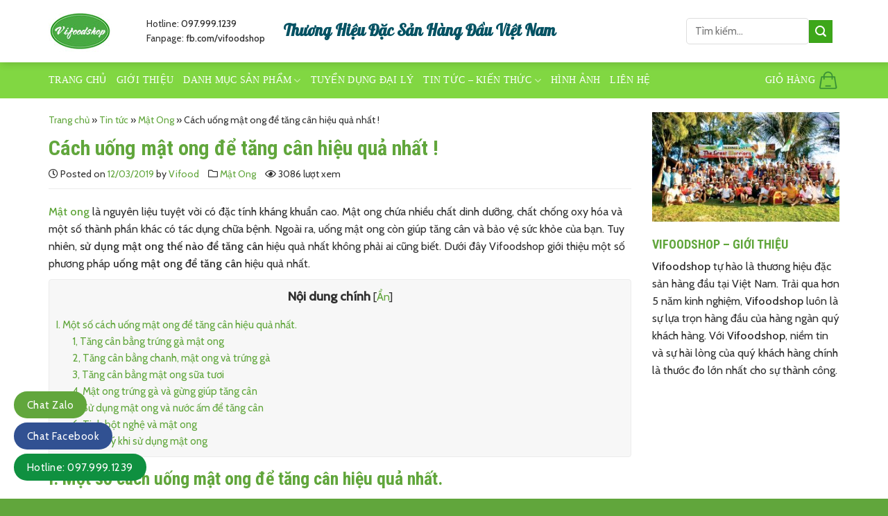

--- FILE ---
content_type: text/html; charset=UTF-8
request_url: https://vifoodshop.com/tin-tuc/mat-ong/cach-uong-mat-ong-de-tang-can/
body_size: 30796
content:
<!DOCTYPE html>
<!--[if IE 9 ]> <html lang="vi" class="ie9 loading-site no-js"> <![endif]-->
<!--[if IE 8 ]> <html lang="vi" class="ie8 loading-site no-js"> <![endif]-->
<!--[if (gte IE 9)|!(IE)]><!--><html lang="vi" class="loading-site no-js"> <!--<![endif]-->
<head>
	<meta charset="UTF-8" />
	<meta name="viewport" content="width=device-width, initial-scale=1.0, maximum-scale=1.0, user-scalable=no" />

	<link rel="profile" href="http://gmpg.org/xfn/11" />
	<link rel="pingback" href="https://vifoodshop.com/xmlrpc.php" />
	<link href="https://fonts.googleapis.com/css?family=Pattaya&display=swap" rel="stylesheet">
	<script>(function(html){html.className = html.className.replace(/\bno-js\b/,'js')})(document.documentElement);</script>
<title>Cách uống mật ong để tăng cân hiệu quả nhất !</title>
<meta name="viewport" content="width=device-width, initial-scale=1, maximum-scale=1" />
<!-- This site is optimized with the Yoast SEO Premium plugin v12.3 - https://yoast.com/wordpress/plugins/seo/ -->
<meta name="robots" content="max-snippet:-1, max-image-preview:large, max-video-preview:-1"/>
<link rel="canonical" href="https://vifoodshop.com/tin-tuc/mat-ong/cach-uong-mat-ong-de-tang-can/" />
<meta property="og:locale" content="vi_VN" />
<meta property="og:type" content="article" />
<meta property="og:title" content="Cách uống mật ong để tăng cân hiệu quả nhất !" />
<meta property="og:description" content="Mật ong là nguyên liệu tuyệt vời có đặc tính kháng khuẩn cao. Mật ong chứa nhiều chất dinh dưỡng, chất chống oxy hóa và một số thành phần khác có tác dụng chữa bệnh. Ngoài ra, uống mật ong còn giúp tăng cân và bảo vệ sức khỏe của bạn. Tuy nhiên, sử dụng ..." />
<meta property="og:url" content="https://vifoodshop.com/tin-tuc/mat-ong/cach-uong-mat-ong-de-tang-can/" />
<meta property="og:site_name" content="Vifoodshop" />
<meta property="article:section" content="Mật Ong" />
<meta property="article:published_time" content="2019-03-11T17:45:54+07:00" />
<meta property="article:modified_time" content="2020-04-13T03:18:49+07:00" />
<meta property="og:updated_time" content="2020-04-13T03:18:49+07:00" />
<meta property="og:image" content="https://vifoodshop.com/wp-content/uploads/2020/03/Cách-uống-mật-ong-để-tăng-cân.jpg" />
<meta property="og:image:secure_url" content="https://vifoodshop.com/wp-content/uploads/2020/03/Cách-uống-mật-ong-để-tăng-cân.jpg" />
<meta property="og:image:width" content="1000" />
<meta property="og:image:height" content="562" />
<meta name="twitter:card" content="summary_large_image" />
<meta name="twitter:description" content="Mật ong là nguyên liệu tuyệt vời có đặc tính kháng khuẩn cao. Mật ong chứa nhiều chất dinh dưỡng, chất chống oxy hóa và một số thành phần khác có tác dụng chữa bệnh. Ngoài ra, uống mật ong còn giúp tăng cân và bảo vệ sức khỏe của bạn. Tuy nhiên, sử dụng ..." />
<meta name="twitter:title" content="Cách uống mật ong để tăng cân hiệu quả nhất !" />
<meta name="twitter:image" content="https://vifoodshop.com/wp-content/uploads/2020/03/Cách-uống-mật-ong-để-tăng-cân.jpg" />
<script type='application/ld+json' class='yoast-schema-graph yoast-schema-graph--main'>{"@context":"https://schema.org","@graph":[{"@type":"WebSite","@id":"https://vifoodshop.com/#website","url":"https://vifoodshop.com/","name":"Vifoodshop","potentialAction":{"@type":"SearchAction","target":"https://vifoodshop.com/?s={search_term_string}","query-input":"required name=search_term_string"}},{"@type":"ImageObject","@id":"https://vifoodshop.com/tin-tuc/mat-ong/cach-uong-mat-ong-de-tang-can/#primaryimage","url":"https://vifoodshop.com/wp-content/uploads/2020/03/C\u00e1ch-u\u1ed1ng-m\u1eadt-ong-\u0111\u1ec3-t\u0103ng-c\u00e2n.jpg","width":1000,"height":562},{"@type":"WebPage","@id":"https://vifoodshop.com/tin-tuc/mat-ong/cach-uong-mat-ong-de-tang-can/#webpage","url":"https://vifoodshop.com/tin-tuc/mat-ong/cach-uong-mat-ong-de-tang-can/","inLanguage":"vi","name":"C\u00e1ch u\u1ed1ng m\u1eadt ong \u0111\u1ec3 t\u0103ng c\u00e2n hi\u1ec7u qu\u1ea3 nh\u1ea5t !","isPartOf":{"@id":"https://vifoodshop.com/#website"},"primaryImageOfPage":{"@id":"https://vifoodshop.com/tin-tuc/mat-ong/cach-uong-mat-ong-de-tang-can/#primaryimage"},"datePublished":"2019-03-11T17:45:54+07:00","dateModified":"2020-04-13T03:18:49+07:00","author":{"@id":"https://vifoodshop.com/#/schema/person/8452a84ef2666fa96d405de3f32dfff6"},"breadcrumb":{"@id":"https://vifoodshop.com/tin-tuc/mat-ong/cach-uong-mat-ong-de-tang-can/#breadcrumb"}},{"@type":"BreadcrumbList","@id":"https://vifoodshop.com/tin-tuc/mat-ong/cach-uong-mat-ong-de-tang-can/#breadcrumb","itemListElement":[{"@type":"ListItem","position":1,"item":{"@type":"WebPage","@id":"https://vifoodshop.com/","url":"https://vifoodshop.com/","name":"Trang ch\u1ee7"}},{"@type":"ListItem","position":2,"item":{"@type":"WebPage","@id":"https://vifoodshop.com/tin-tuc/","url":"https://vifoodshop.com/tin-tuc/","name":"Tin t\u1ee9c"}},{"@type":"ListItem","position":3,"item":{"@type":"WebPage","@id":"https://vifoodshop.com/tin-tuc/mat-ong/","url":"https://vifoodshop.com/tin-tuc/mat-ong/","name":"M\u1eadt Ong"}},{"@type":"ListItem","position":4,"item":{"@type":"WebPage","@id":"https://vifoodshop.com/tin-tuc/mat-ong/cach-uong-mat-ong-de-tang-can/","url":"https://vifoodshop.com/tin-tuc/mat-ong/cach-uong-mat-ong-de-tang-can/","name":"C\u00e1ch u\u1ed1ng m\u1eadt ong \u0111\u1ec3 t\u0103ng c\u00e2n hi\u1ec7u qu\u1ea3 nh\u1ea5t !"}}]},{"@type":["Person"],"@id":"https://vifoodshop.com/#/schema/person/8452a84ef2666fa96d405de3f32dfff6","name":"Vifood","image":{"@type":"ImageObject","@id":"https://vifoodshop.com/#authorlogo","url":"https://secure.gravatar.com/avatar/f356f2967a7caaf047188c0740550e73?s=96&d=mm&r=g","caption":"Vifood"},"sameAs":[]}]}</script>
<!-- / Yoast SEO Premium plugin. -->

<link rel='dns-prefetch' href='//fonts.googleapis.com' />
<link rel='dns-prefetch' href='//s.w.org' />
<link rel="alternate" type="application/rss+xml" title="Dòng thông tin Vifoodshop &raquo;" href="https://vifoodshop.com/feed/" />
<link rel="alternate" type="application/rss+xml" title="Dòng phản hồi Vifoodshop &raquo;" href="https://vifoodshop.com/comments/feed/" />
<link rel="alternate" type="application/rss+xml" title="Vifoodshop &raquo; Cách uống mật ong để tăng cân hiệu quả nhất ! Dòng phản hồi" href="https://vifoodshop.com/tin-tuc/mat-ong/cach-uong-mat-ong-de-tang-can/feed/" />
		<script type="text/javascript">
			window._wpemojiSettings = {"baseUrl":"https:\/\/s.w.org\/images\/core\/emoji\/13.0.0\/72x72\/","ext":".png","svgUrl":"https:\/\/s.w.org\/images\/core\/emoji\/13.0.0\/svg\/","svgExt":".svg","source":{"concatemoji":"https:\/\/vifoodshop.com\/wp-includes\/js\/wp-emoji-release.min.js?ver=5.5.1"}};
			!function(e,a,t){var r,n,o,i,p=a.createElement("canvas"),s=p.getContext&&p.getContext("2d");function c(e,t){var a=String.fromCharCode;s.clearRect(0,0,p.width,p.height),s.fillText(a.apply(this,e),0,0);var r=p.toDataURL();return s.clearRect(0,0,p.width,p.height),s.fillText(a.apply(this,t),0,0),r===p.toDataURL()}function l(e){if(!s||!s.fillText)return!1;switch(s.textBaseline="top",s.font="600 32px Arial",e){case"flag":return!c([127987,65039,8205,9895,65039],[127987,65039,8203,9895,65039])&&(!c([55356,56826,55356,56819],[55356,56826,8203,55356,56819])&&!c([55356,57332,56128,56423,56128,56418,56128,56421,56128,56430,56128,56423,56128,56447],[55356,57332,8203,56128,56423,8203,56128,56418,8203,56128,56421,8203,56128,56430,8203,56128,56423,8203,56128,56447]));case"emoji":return!c([55357,56424,8205,55356,57212],[55357,56424,8203,55356,57212])}return!1}function d(e){var t=a.createElement("script");t.src=e,t.defer=t.type="text/javascript",a.getElementsByTagName("head")[0].appendChild(t)}for(i=Array("flag","emoji"),t.supports={everything:!0,everythingExceptFlag:!0},o=0;o<i.length;o++)t.supports[i[o]]=l(i[o]),t.supports.everything=t.supports.everything&&t.supports[i[o]],"flag"!==i[o]&&(t.supports.everythingExceptFlag=t.supports.everythingExceptFlag&&t.supports[i[o]]);t.supports.everythingExceptFlag=t.supports.everythingExceptFlag&&!t.supports.flag,t.DOMReady=!1,t.readyCallback=function(){t.DOMReady=!0},t.supports.everything||(n=function(){t.readyCallback()},a.addEventListener?(a.addEventListener("DOMContentLoaded",n,!1),e.addEventListener("load",n,!1)):(e.attachEvent("onload",n),a.attachEvent("onreadystatechange",function(){"complete"===a.readyState&&t.readyCallback()})),(r=t.source||{}).concatemoji?d(r.concatemoji):r.wpemoji&&r.twemoji&&(d(r.twemoji),d(r.wpemoji)))}(window,document,window._wpemojiSettings);
		</script>
		<style type="text/css">
img.wp-smiley,
img.emoji {
	display: inline !important;
	border: none !important;
	box-shadow: none !important;
	height: 1em !important;
	width: 1em !important;
	margin: 0 .07em !important;
	vertical-align: -0.1em !important;
	background: none !important;
	padding: 0 !important;
}
</style>
	<link rel='stylesheet' id='wp-block-library-css'  href='https://vifoodshop.com/wp-includes/css/dist/block-library/style.min.css?ver=5.5.1' type='text/css' media='all' />
<link rel='stylesheet' id='wc-block-vendors-style-css'  href='https://vifoodshop.com/wp-content/plugins/woocommerce/packages/woocommerce-blocks/build/vendors-style.css?ver=3.8.1' type='text/css' media='all' />
<link rel='stylesheet' id='wc-block-style-css'  href='https://vifoodshop.com/wp-content/plugins/woocommerce/packages/woocommerce-blocks/build/style.css?ver=3.8.1' type='text/css' media='all' />
<link rel='stylesheet' id='contact-form-7-css'  href='https://vifoodshop.com/wp-content/plugins/contact-form-7/includes/css/styles.css?ver=5.3.2' type='text/css' media='all' />
<link rel='stylesheet' id='kk-star-ratings-css'  href='https://vifoodshop.com/wp-content/plugins/kk-star-ratings/public/css/kk-star-ratings.css?ver=4.1.7' type='text/css' media='all' />
<style id='kk-star-ratings-inline-css' type='text/css'>
.kk-star-ratings .kksr-stars .kksr-star {
        margin-right: 4px;
    }
    [dir="rtl"] .kk-star-ratings .kksr-stars .kksr-star {
        margin-left: 4px;
        margin-right: 0;
    }
</style>
<link rel='stylesheet' id='related-posts-by-taxonomy-css'  href='https://vifoodshop.com/wp-content/plugins/related-posts-by-taxonomy/includes/assets/css/styles.css?ver=5.5.1' type='text/css' media='all' />
<link rel='stylesheet' id='toc-screen-css'  href='https://vifoodshop.com/wp-content/plugins/table-of-contents-plus/screen.min.css?ver=2002' type='text/css' media='all' />
<style id='woocommerce-inline-inline-css' type='text/css'>
.woocommerce form .form-row .required { visibility: visible; }
</style>
<link rel='stylesheet' id='wordpress-popular-posts-css-css'  href='https://vifoodshop.com/wp-content/plugins/wordpress-popular-posts/assets/css/wpp.css?ver=5.2.4' type='text/css' media='all' />
<link rel='stylesheet' id='flatsome-icons-css'  href='https://vifoodshop.com/wp-content/themes/flatsome/assets/css/fl-icons.css?ver=3.12' type='text/css' media='all' />
<link rel='stylesheet' id='flatsome-main-css'  href='https://vifoodshop.com/wp-content/themes/flatsome/assets/css/flatsome.css?ver=3.13.1' type='text/css' media='all' />
<link rel='stylesheet' id='flatsome-shop-css'  href='https://vifoodshop.com/wp-content/themes/flatsome/assets/css/flatsome-shop.css?ver=3.13.1' type='text/css' media='all' />
<link rel='stylesheet' id='flatsome-style-css'  href='https://vifoodshop.com/wp-content/themes/gioi-thieu-cong-ty/style.css?ver=3.0' type='text/css' media='all' />
<link rel='stylesheet' id='flatsome-googlefonts-css'  href='//fonts.googleapis.com/css?family=Roboto+Condensed%3Aregular%2C700%7CCabin%3Aregular%2C500%2C500%7CPlayfair+Display%3Aregular%2Citalic&#038;display=swap&#038;ver=3.9' type='text/css' media='all' />
<script type='text/javascript' src='https://vifoodshop.com/wp-includes/js/jquery/jquery.js?ver=1.12.4-wp' id='jquery-core-js'></script>
<script type='application/json' id='wpp-json'>
{"sampling_active":0,"sampling_rate":100,"ajax_url":"https:\/\/vifoodshop.com\/wp-json\/wordpress-popular-posts\/v1\/popular-posts","ID":2638,"token":"da8f469cb2","lang":0,"debug":0}
</script>
<script type='text/javascript' src='https://vifoodshop.com/wp-content/plugins/wordpress-popular-posts/assets/js/wpp.min.js?ver=5.2.4' id='wpp-js-js'></script>
<link rel="https://api.w.org/" href="https://vifoodshop.com/wp-json/" /><link rel="alternate" type="application/json" href="https://vifoodshop.com/wp-json/wp/v2/posts/2638" /><link rel="EditURI" type="application/rsd+xml" title="RSD" href="https://vifoodshop.com/xmlrpc.php?rsd" />
<link rel="wlwmanifest" type="application/wlwmanifest+xml" href="https://vifoodshop.com/wp-includes/wlwmanifest.xml" /> 
<meta name="generator" content="WordPress 5.5.1" />
<meta name="generator" content="WooCommerce 4.8.0" />
<link rel='shortlink' href='https://vifoodshop.com/?p=2638' />
<link rel="alternate" type="application/json+oembed" href="https://vifoodshop.com/wp-json/oembed/1.0/embed?url=https%3A%2F%2Fvifoodshop.com%2Ftin-tuc%2Fmat-ong%2Fcach-uong-mat-ong-de-tang-can%2F" />
<link rel="alternate" type="text/xml+oembed" href="https://vifoodshop.com/wp-json/oembed/1.0/embed?url=https%3A%2F%2Fvifoodshop.com%2Ftin-tuc%2Fmat-ong%2Fcach-uong-mat-ong-de-tang-can%2F&#038;format=xml" />
<!-- Global site tag (gtag.js) - Google Analytics -->
<script async src="https://www.googletagmanager.com/gtag/js?id=UA-145088513-2"></script>
<script>
  window.dataLayer = window.dataLayer || [];
  function gtag(){dataLayer.push(arguments);}
  gtag('js', new Date());

  gtag('config', 'UA-145088513-2');
</script>

<!-- Đánh dấu JSON-LD được tạo bởi Trình trợ giúp đánh dấu dữ liệu có cấu trúc của Google. -->
<script type="application/ld+json">
{
  "@context" : "https://schema.org",
  "@type" : "LocalBusiness",
  "name" : "VIFOODSHOP",
  "telephone" : "0342387630",
  "description" : "vifoodshop là nhà cung cấp đặc sản mực khô, nem chua Thanh Hóa, hải sản khô uy tín chất lượng nhất tại Việt Nam. Các sản phẩm tại VIFOODSHOP luôn được khàng hàng tin tưởng và đánh giá cao.",
  "email" : "vifoodshop@gmail.com",
  "address" : {
    "@type" : "PostalAddress",
    "streetAddress" : "26A Nguyễn Văn Cừ, Phường Cầu Kho, Quận 1",
    "addressLocality" : "Hồ Chí Minh, Việt Nam",
    "addressCountry" : "Việt Nam",
    "postalCode" : "700000"
  },
 
  "openingHoursSpecification": 
  {
    "@type": "OpeningHoursSpecification",
    "dayOfWeek": [
      "Monday",
      "Tuesday",
      "Wednesday",
      "Thursday",
      "Friday",
      "Saturday",
      "Sunday"
    ],
    "opens": "08:00",
    "closes": "18:00"
  },
  "image": [
   "https://vifoodshop.com/wp-content/uploads/2019/06/Vifoodshop_Office.jpg",
    "https://vifoodshop.com/wp-content/uploads/2019/06/Team_Buiding_Vifoodshop_Company-1024x594.jpg"    
   ],
   "url": "https://vifoodshop.com",
  "sameAs": [
    "https://facebook.com/vifoodshop/",
    "https://www.instagram.com/vifoodshopcompany/",
    "https://www.linkedin.com/in/vifoodshopcompany/",
    "https://www.youtube.com/channel/UCloqKS9BQ8YUHxA19ennf2A",
    "https://myspace.com/vifoodshop",
    "https://www.pinterest.com/vifoodshop",
    "https://soundcloud.com/vifoodshop",
    "https://vifoodshop.tumblr.com/",
    "https://docs.google.com/presentation/d/1FBJ0Bvoh2uhasLA0M24Sqchz3s_PByUyu0xd4f1y_Xg/edit?usp=sharing",
    "https://docs.google.com/document/d/12ZG0ryYQm8I4VyQDvlGBzsvNe5HPQ-cnRfU6T6t1dOY/edit?usp=sharing",
    "https://docs.google.com/spreadsheets/d/1G3boPKYZHFyNNweTtF90vy9KQIDWVpsuFdaJn9uiaSQ/edit?usp=sharing",
    "https://sites.google.com/view/vifoodshop/",
    "https://drive.google.com/open?id=1wYFpKTjUeH3gBG-6Hit_D9erMu5tqApB&usp=sharing",
    "https://www.youtube.com/channel/UCloqKS9BQ8YUHxA19ennf2A",
    "https://docs.google.com/drawings/d/1ZXeQk3FNimn9dagWUuzKjS70GyE07dUPMc0hncERh3E/edit?usp=sharing",
    "https://vifoodshop.business.site/"
  ],
  "geo": {
    "@type": "GeoCoordinates",
    "latitude": 20.996201,
    "longitude": 105.820281
  },
  "hasMap": "https://goo.gl/maps/v9ebjyd4u12yd9uP8",
"contactPoint": 
    { "@type": "ContactPoint",
      "telephone": "+840342387630",
      "contactType": "customer service"
    }
}

</script>
<script type="application/ld+json">
{
  "@context": "https://schema.org",
  "@type": "Person",
  "name": "Nguyễn Thị Lan Phương",
  "jobTitle": "CEO, Head writer",
  "worksFor" : "Vifoodshop",
  "url": "https://www.facebook.com/lanphuongheadchef",
  "sameAs":["https://www.linkedin.com/in/lan-phuong-head-chef/" ], 
  "address": 
  {
  "@type": "PostalAddress",
  "addressLocality": "Hà Nội",
  "addressRegion": "Việt Nam"
  }
}
</script>

<!-- Đánh dấu JSON-LD được tạo bởi Trình trợ giúp đánh dấu dữ liệu có cấu trúc của Google. -->
<script type="application/ld+json">
{
  "@context" : "https://schema.org",
  "@type" : "Product",
  "name" : "Mực Khô",
  "image" : "https://vifoodshop.com/wp-content/uploads/2018/05/muc_kho_khong_chat_bao_quan-600x450.jpg",
  "description" : "Thương hiệu mực khô vifoodshop là thương hiệu hàng đầu Việt Nam chuyên phân phối về mực khô. Mực khô Vifoodshop đã được hàng ngàn khách hàng tin dùng và đánh giá cao về chất lượng, giá cả hợp lý.",
  "url" : "https://vifoodshop.com/san-pham/muc-kho/",
  "brand" : {
    "@type" : "Brand",
    "name" : "vifoodshop"
  },
  "offers" : {
    "@type" : "Offer",
    "priceCurrency": "VND",
    "price": "900000"
  }
}
</script>

<script type="application/ld+json">
{
  "@context" : "https://schema.org",
  "@type" : "Product",
  "name" : "Nem Chua Thanh Hóa",
  "image" : "https://vifoodshop.com/wp-content/uploads/2018/10/Huong_Dan_Mua_Nem_Chua_Thanh_Hoa_Chinh_Goc.jpg",
  "description" : "Nem chua thanh hóa Vifoodshop được vận chuyển trực tiếp từ Thanh Hóa ra Hà Nội hàng ngày. Với kinh nghiệm phân phối hơn 10 năm nem chua Thanh Hóa tại Hà Nội, Vifoodshop đã và đang làm hài lòng hàng ngàn quý khách hàng.",
  "url" : "https://vifoodshop.com/san-pham/nem-chua-thanh-hoa/",
  "brand" : {
    "@type" : "Brand",
    "name" : "vifoodshop"
  },
  "offers" : {
    "@type" : "Offer",
    "priceCurrency": "VND",
    "price": "40000"
  }
}
</script>

<script type="application/ld+json">
{
  "@context" : "https://schema.org",
  "@type" : "Product",
  "name" : "Cá Chỉ Vàng",
  "image" : "https://vifoodshop.com/wp-content/uploads/2018/10/Huong_Dan_Mua_Nem_Chua_Thanh_Hoa_Chinh_Goc.jpg",
  "description" : "Vifoodshop hiện nay đang phân phối cá chỉ vàng cho nhiều đại lý, khách hàng trên toàn quốc với chất lượng uy tín, tốt nhất",
  "url" : "https://vifoodshop.com/san-pham/ca-chi-vang/",
  "brand" : {
    "@type" : "Brand",
    "name" : "vifoodshop"
  },
  "offers" : {
    "@type" : "Offer",
    "priceCurrency": "VND",
    "price": "300000"
  }
}
</script>

<script type="application/ld+json">
{
  "@context": "https://schema.org",
  "@type": "Person",
  "name": "Triệu Thị Chơi",
  "jobTitle": "Head writer, Website Content Manager",
  "description":"nhà giáo ưu tú nổi tiếng với các giáo trình dạy nữ công gia chánh",
  "worksFor" : "Vifoodshop",
  "url": "https://www.facebook.com/trieuthichoi",
	"sameAs": [
		"https://www.linkedin.com/in/triệu-thị-chơi/",
		"https://about.me/trieuthichoi/",
		"https://cvmkr.com/YglZ"  
	  ],
  "address": 
  {
  "@type": "PostalAddress",
  "addressLocality": "Tây Ninh",
  "addressRegion": "Việt Nam"
  }
}
</script><style type="text/css">div#toc_container {width: 100%;}</style><style>.bg{opacity: 0; transition: opacity 1s; -webkit-transition: opacity 1s;} .bg-loaded{opacity: 1;}</style><!--[if IE]><link rel="stylesheet" type="text/css" href="https://vifoodshop.com/wp-content/themes/flatsome/assets/css/ie-fallback.css"><script src="//cdnjs.cloudflare.com/ajax/libs/html5shiv/3.6.1/html5shiv.js"></script><script>var head = document.getElementsByTagName('head')[0],style = document.createElement('style');style.type = 'text/css';style.styleSheet.cssText = ':before,:after{content:none !important';head.appendChild(style);setTimeout(function(){head.removeChild(style);}, 0);</script><script src="https://vifoodshop.com/wp-content/themes/flatsome/assets/libs/ie-flexibility.js"></script><![endif]-->	<noscript><style>.woocommerce-product-gallery{ opacity: 1 !important; }</style></noscript>
	<link rel="icon" href="https://vifoodshop.com/wp-content/uploads/2019/05/cropped-logo-cuong-anh-authentic-32x32.png" sizes="32x32" />
<link rel="icon" href="https://vifoodshop.com/wp-content/uploads/2019/05/cropped-logo-cuong-anh-authentic-192x192.png" sizes="192x192" />
<link rel="apple-touch-icon" href="https://vifoodshop.com/wp-content/uploads/2019/05/cropped-logo-cuong-anh-authentic-180x180.png" />
<meta name="msapplication-TileImage" content="https://vifoodshop.com/wp-content/uploads/2019/05/cropped-logo-cuong-anh-authentic-270x270.png" />
<style id="custom-css" type="text/css">:root {--primary-color: #61a63c;}.full-width .ubermenu-nav, .container, .row{max-width: 1170px}.row.row-collapse{max-width: 1140px}.row.row-small{max-width: 1162.5px}.row.row-large{max-width: 1200px}.header-main{height: 90px}#logo img{max-height: 90px}#logo{width:111px;}#logo img{padding:3px 0;}.header-bottom{min-height: 10px}.header-top{min-height: 30px}.transparent .header-main{height: 30px}.transparent #logo img{max-height: 30px}.has-transparent + .page-title:first-of-type,.has-transparent + #main > .page-title,.has-transparent + #main > div > .page-title,.has-transparent + #main .page-header-wrapper:first-of-type .page-title{padding-top: 80px;}.header.show-on-scroll,.stuck .header-main{height:52px!important}.stuck #logo img{max-height: 52px!important}.header-bg-color, .header-wrapper {background-color: rgba(255,255,255,0.9)}.header-bottom {background-color: #81d742}.header-main .nav > li > a{line-height: 16px }.stuck .header-main .nav > li > a{line-height: 5px }.header-bottom-nav > li > a{line-height: 16px }@media (max-width: 549px) {.header-main{height: 70px}#logo img{max-height: 70px}}.nav-dropdown{font-size:95%}/* Color */.accordion-title.active, .has-icon-bg .icon .icon-inner,.logo a, .primary.is-underline, .primary.is-link, .badge-outline .badge-inner, .nav-outline > li.active> a,.nav-outline >li.active > a, .cart-icon strong,[data-color='primary'], .is-outline.primary{color: #61a63c;}/* Color !important */[data-text-color="primary"]{color: #61a63c!important;}/* Background Color */[data-text-bg="primary"]{background-color: #61a63c;}/* Background */.scroll-to-bullets a,.featured-title, .label-new.menu-item > a:after, .nav-pagination > li > .current,.nav-pagination > li > span:hover,.nav-pagination > li > a:hover,.has-hover:hover .badge-outline .badge-inner,button[type="submit"], .button.wc-forward:not(.checkout):not(.checkout-button), .button.submit-button, .button.primary:not(.is-outline),.featured-table .title,.is-outline:hover, .has-icon:hover .icon-label,.nav-dropdown-bold .nav-column li > a:hover, .nav-dropdown.nav-dropdown-bold > li > a:hover, .nav-dropdown-bold.dark .nav-column li > a:hover, .nav-dropdown.nav-dropdown-bold.dark > li > a:hover, .is-outline:hover, .tagcloud a:hover,.grid-tools a, input[type='submit']:not(.is-form), .box-badge:hover .box-text, input.button.alt,.nav-box > li > a:hover,.nav-box > li.active > a,.nav-pills > li.active > a ,.current-dropdown .cart-icon strong, .cart-icon:hover strong, .nav-line-bottom > li > a:before, .nav-line-grow > li > a:before, .nav-line > li > a:before,.banner, .header-top, .slider-nav-circle .flickity-prev-next-button:hover svg, .slider-nav-circle .flickity-prev-next-button:hover .arrow, .primary.is-outline:hover, .button.primary:not(.is-outline), input[type='submit'].primary, input[type='submit'].primary, input[type='reset'].button, input[type='button'].primary, .badge-inner{background-color: #61a63c;}/* Border */.nav-vertical.nav-tabs > li.active > a,.scroll-to-bullets a.active,.nav-pagination > li > .current,.nav-pagination > li > span:hover,.nav-pagination > li > a:hover,.has-hover:hover .badge-outline .badge-inner,.accordion-title.active,.featured-table,.is-outline:hover, .tagcloud a:hover,blockquote, .has-border, .cart-icon strong:after,.cart-icon strong,.blockUI:before, .processing:before,.loading-spin, .slider-nav-circle .flickity-prev-next-button:hover svg, .slider-nav-circle .flickity-prev-next-button:hover .arrow, .primary.is-outline:hover{border-color: #61a63c}.nav-tabs > li.active > a{border-top-color: #61a63c}.widget_shopping_cart_content .blockUI.blockOverlay:before { border-left-color: #61a63c }.woocommerce-checkout-review-order .blockUI.blockOverlay:before { border-left-color: #61a63c }/* Fill */.slider .flickity-prev-next-button:hover svg,.slider .flickity-prev-next-button:hover .arrow{fill: #61a63c;}/* Background Color */[data-icon-label]:after, .secondary.is-underline:hover,.secondary.is-outline:hover,.icon-label,.button.secondary:not(.is-outline),.button.alt:not(.is-outline), .badge-inner.on-sale, .button.checkout, .single_add_to_cart_button, .current .breadcrumb-step{ background-color:#3da71a; }[data-text-bg="secondary"]{background-color: #3da71a;}/* Color */.secondary.is-underline,.secondary.is-link, .secondary.is-outline,.stars a.active, .star-rating:before, .woocommerce-page .star-rating:before,.star-rating span:before, .color-secondary{color: #3da71a}/* Color !important */[data-text-color="secondary"]{color: #3da71a!important;}/* Border */.secondary.is-outline:hover{border-color:#3da71a}body{font-size: 100%;}@media screen and (max-width: 549px){body{font-size: 100%;}}body{font-family:"Cabin", sans-serif}body{font-weight: 500}body{color: #303030}.nav > li > a {font-family:"Cabin", sans-serif;}.mobile-sidebar-levels-2 .nav > li > ul > li > a {font-family:"Cabin", sans-serif;}.nav > li > a {font-weight: 500;}.mobile-sidebar-levels-2 .nav > li > ul > li > a {font-weight: 500;}h1,h2,h3,h4,h5,h6,.heading-font, .off-canvas-center .nav-sidebar.nav-vertical > li > a{font-family: "Roboto Condensed", sans-serif;}h1,h2,h3,h4,h5,h6,.heading-font,.banner h1,.banner h2{font-weight: 700;}h1,h2,h3,h4,h5,h6,.heading-font{color: #0a0a0a;}.alt-font{font-family: "Playfair Display", sans-serif;}.alt-font{font-weight: 0!important;}.header:not(.transparent) .header-bottom-nav.nav > li > a{color: #ffffff;}a{color: #61a63c;}a:hover{color: #1aac30;}.tagcloud a:hover{border-color: #1aac30;background-color: #1aac30;}.widget a{color: #303030;}.widget a:hover{color: #15ac17;}.widget .tagcloud a:hover{border-color: #15ac17; background-color: #15ac17;}.products.has-equal-box-heights .box-image {padding-top: 100%;}@media screen and (min-width: 550px){.products .box-vertical .box-image{min-width: 247px!important;width: 247px!important;}}.absolute-footer, html{background-color: #61a63c}/* Custom CSS */body{font-weight:normal}.header-main .nav > li.active > a, .header-main .nav > li a:hover{color:#61A63C}.header-main .nav > li > a{color:black; font-size:17px}.header-cart-icon{margin-left: 3px !important;}.section-title-center span{text-transform: none;font-weight:500;color: #61a63c; font-size:29px}.section-title-container {margin-bottom: 4px;}.gioi-thieu-section .mb {margin-bottom: 0px;border-radius: 5px;box-shadow: 2px 2px 7px #2b2b2b;}.nut-xem-them{border: 1px solid #8ec74a !important;font-weight: normal;font-size: 14px !important; padding-top:3px; padding-bottom:3px}.section-title-center span:after{content: "";display: table;clear: both;background: url(/wp-content/uploads/2019/05/title-divide.png);width: 100%;height: 28px;background-repeat: no-repeat;background-position-x: center;background-position-y: bottom;padding-top: 30px;}.section-title b{background:none}.gioi-thieu-section .col, .hinh-anh-section .col.large-12{padding-bottom:0}.list-product .box-text .product-title{font-family: "roboto condensed", sans-serif;font-size: 18px;color: #3c3c3c;}.list-product .box-text, .related .product-small .box-text, .archive .product-small .box-text{background: #f1f8f3;border-radius: 10px;}.list-product .price, .related .product-small .price, .archive .product-small .price{margin-top:15px}.badge-container .badge{height: 30px;width: 50px;}.related h3{margin: 0;letter-spacing: 0;text-transform: none;font-size: 24px;font-weight: normal;color: #61a63c;}.breadcrumbs {color: #90c74d;font-weight: normal;}.archive .col.product-small{padding: 0 30px 30px;}.badge-container .badge-inner{padding: 0px 15px;font-weight: normal;border-radius: 6px;font-size: 14px;}.badge-container{margin:20px}.list-product .product-small .add-to-cart-button a, .related .product-small .add-to-cart-button a, .archive .product-small .add-to-cart-button a{background-image: url(/wp-content/uploads/2019/05/icon-cart-2.png);font-weight: normal;padding: 2px 15px;border-radius: 25px;background-repeat: no-repeat;background-size: 22px;background-position-x: 13px;padding-left: 40px;background-position-y: 3px;}.list-product .product-small .price span.amount, .related .product-small .price span.amount, .archive .product-small .price span.amount{font-size: 20px;margin-top: 10px;font-weight: 500;}.list-product .col{padding: 0 23px 23px !important}.hinh-anh-section .tabbed-content li a{padding-left: 15px;padding-right: 15px;border-radius: 4px;border: 2px solid #ece9de;transform: skew(15deg);background: white;}.hinh-anh-section .tabbed-content li a span{transform: skew(-15deg);}.hinh-anh-section .tabbed-content li a:hover{color:#61a63c}.hinh-anh-section .tabbed-content li.active a{background: #ffffff;border: 2px solid #61a63c;}.san-pham-section .col{padding-bottom:0}.tab-panels {padding-top: 30px;}.album-anh .gallery-col{padding: 0 3.8px 7.6px;}.album-anh img{border-radius: 10px;border: 1px solid #ece9de;padding: 5px;background: white;}.star-rating span:before, .secondary.is-underline, .secondary.is-link, .secondary.is-outline, .stars a.active, .star-rating:before, .woocommerce-page .star-rating:before, .star-rating span:before, .color-secondary{color: #ffbe00 !important;}.phan-hoi .col.large-12{padding-bottom:0}.phan-hoi .icon-box .icon-box-text p span{font-size: 95%;color: #dfefda !important;}.phan-hoi .icon-box .icon-box-text p{margin-bottom: 5px;}.phan-hoi .icon-box .icon-box-img img{border-radius: 56px;border: 2px solid #a8ce73;}.phan-hoi .icon-box .icon-box-text{margin-left:15px;background: #447934a3;padding: 20px;border-radius: 10px;}.box-blog-post .is-divider{display:none}.list-post .box-image .image-cover{border-radius: 5px;border-bottom: 3px solid #61a63c;}.list-post .post-item .post-title:hover{color: #ff8f00}.list-post .post-item .post-title{font-size: 19px;font-weight: normal;margin-bottom: 10px;}.footer-section .dia-chi-email{background: url(/wp-content/uploads/2019/05/icon-1.png);background-repeat: no-repeat;background-size: 18px;background-position-y: center;padding-left: 23px;margin-bottom: 5px;}.footer-section .hotline{background: url(/wp-content/uploads/2019/05/phone-icon-1.png);background-repeat: no-repeat;background-size: 17px;background-position-y: center;padding-left: 23px;margin-bottom: 5px;}.footer-section .dia-chi{background: url(/wp-content/uploads/2019/05/map-icon.png);background-repeat: no-repeat;background-position-y: 6px;padding-left: 23px;background-size: 18px;margin-bottom: 5px;}.footer-section h4{text-transform: uppercase;color: #ffffff;font-weight: normal;margin-bottom: 30px;display: block;font-size: 19px;}.footer-section ul li{list-style: none;margin-bottom: 20px;background-image: url(/wp-content/uploads/2019/05/arrow.png);background-repeat: no-repeat;background-size: 5px;background-position-y: center;margin-left: 0;padding-left: 11px;}.footer-section .col{padding-bottom:0}.footer-section .cot1{flex-basis:30%; max-width:30%}.footer-section .cot2{flex-basis:22.333%; max-width:22.333%}.footer-secondary {padding: 0;}.mua-hang .col{padding-bottom:0}a.back-to-top{background: #61a63c !important;border: none !important;color: white;}.anh-cong-ty img{border-radius:15px}div.wpcf7-mail-sent-ok {border: 2px solid #61a63c;background: #61a63c;color: white;}.single-product .product-short-description p{margin-bottom:10px}.product-footer .woocommerce-tabs {padding: 0;border-top: 0;}.product-footer b, .product-footer strong{font-weight:500}.product-footer .woocommerce-tabs .tabs li a{padding-left: 15px;font-size: 16px;text-transform: none;color: #4e4e4e;padding-right: 15px;background: #ececec;border-top-left-radius: 5px;border-top-right-radius: 5px;border-top: 3px solid #d8d8d8;}.product-footer .woocommerce-tabs li.active a{background: #61a63c;color: white;border-top: 3px solid #90c648;}.product-footer .woocommerce-tabs li{margin:0; margin-right:3px}.single-product .cart{margin-bottom:10px}.nav-dropdown li a{border-bottom: 1px solid #f1f1f1;padding-top: 10px;padding-bottom: 10px;color: #424242;}.nav-dropdown.nav-dropdown-simple li.html{padding:0 10px 10px}.blog-single .large-9, .blog-archive .large-9, .page-right-sidebar .large-9{border-right:0 !important}.widget .is-divider{margin-top: 8px;height: 1px; background-color: rgb(97, 166, 60);margin: 0;width: 100%;max-width: 100%;}.widget ul {border-radius:4px;margin: 0;border: 1px solid #e5e5e5;padding: 10px;}.archive-page-header .large-12{padding-bottom:10px}#breadcrumbs{text-align:left; margin-bottom: 10px;font-size: 14px;padding: 0;}.blog-single .thong-tin-them{font-size: 14px;display: block;border-bottom: 1px solid #ececec;padding-bottom: 10px;}#ftwp-container.ftwp-wrap #ftwp-contents {border: 1px solid #61a63c;border-radius: 5px;}#ftwp-container.ftwp-wrap #ftwp-header-title {font-weight: normal;color: #61a63c;}#ftwp-container #ftwp-list.ftwp-list-nest.ftwp-colexp-icon .ftwp-anchor {padding-left: 10px;}#ftwp-container.ftwp-wrap #ftwp-list .ftwp-anchor:hover {color: #61a63c;}#ftwp-container.ftwp-wrap #ftwp-list .ftwp-text::before {background: rgb(97, 166, 60);}#ftwp-container.ftwp-wrap #ftwp-trigger {border-color: rgb(97, 166, 60);}#ftwp-container #ftwp-list.ftwp-strong-first>.ftwp-item>.ftwp-anchor .ftwp-text{font-weight:normal}#ftwp-container.ftwp-wrap .ftwp-icon-number::before{color: #61a63c;}#ftwp-container #ftwp-list.ftwp-list-nest.ftwp-colexp .ftwp-icon-expand, #ftwp-container #ftwp-list.ftwp-list-nest.ftwp-colexp .ftwp-has-sub .ftwp-has-sub>.ftwp-icon-collapse{display:none}.wpp-thumbnail{border-radius:99%; margin-right:10px}.blog-single .entry-title{margin-bottom:7px;font-weight: bold;color: #61a63c;font-size: 30px;}.wpp-list li a{flex-basis:18% !important; max-width:18%}.wpp-list li a.wpp-post-title{padding-left: 15px !important;flex-basis: 82% !important;max-width: 82%;font-size: 15px;line-height: 19px;padding: 6px; padding-right:0}.wpp-list li{display:inline-flex}.blog-single .entry-content p{margin-bottom:10px}.blog-single h4{font-size:22px; color: #61a63c; font-weight:bold}.blog-single h3{font-size:24px;color: #61a63c; font-weight:bold}.blog-single .danh-muc, .blog-single .the-tim-kiem{font-size:15px}.blog-single .blog-share{text-align:left !important}.meta-related{display:block;margin-top:10px;margin-bottom: 10px;} .meta-related ul li {list-style: square;font-size: 15px;margin-bottom:5px;}.bai-viet-lien-quan{margin-top:20px}.meta-related ul{background: #f7f7f7;padding: 10px;border-radius: 5px;}.meta-related ul li a{color: #ff8f00;text-transform: none; } .meta-related ul li a:hover{color: #61a63c;}.bai-viet-lien-quan ul li h3:hover{color:#61a63c}.bai-viet-lien-quan ul li h3{height: 45px;overflow: hidden;font-size: 17px;font-weight: normal;color: black;margin-top: 7px;line-height: 24px;}.bai-viet-lien-quan ul li .box-image img{height: 180px; border-radius:6px;object-fit: cover;object-position: center;}.bai-viet-lien-quan ul li{list-style:none; width:33.33%; float:left; padding-left:4px; padding-right:5px}.bai-viet-lien-quan ul{margin-bottom:0; display:inline-block; width:100%}.thong-tin-tac-gia h4{margin-bottom:4px; font-size:22px; font-weight:normal}.blog-archive .taxonomy-description{text-align:left; font-size:15px}.blog-archive .archive-page-header .page-title {text-align: left;text-transform: none;letter-spacing: 0;font-size: 25px;font-weight: normal;color: #61a63c;}.thong-tin-tac-gia{background: #f3ffe9;padding: 15px;border-radius: 5px;display: inline-block;width: 100%;clear: both;border: 1px dashed #61a63c;}.thong-tin-tac-gia .left{width:10%; float:left; display:inline-block; }.thong-tin-tac-gia .right p{margin-bottom: 0;font-size: 15px;}.thong-tin-tac-gia .right{padding-left:10px; width: 90%; float:right; display:inline-block; text-align:left}.blog-single h2{font-weight:bold; font-size:26px;color: #61a63c}.is-divider{display:none}.recent-blog-posts-li .badge .badge-inner{border-radius:99%}.recent-blog-posts-li a{font-size:15px;}.thu-muc-bv, .ngay-cap-nhat{margin-right: 10px;}.entry-header-text {padding: 0;}.entry-content {padding-top: 20px;padding-bottom: 0;}.blog-single .entry-category {display:none}.product_list_widget span.amount {white-space: nowrap;color: #61a63c;font-weight: normal;}.product_list_widget .product-title{font-size:15px}span.widget-title{display:block; margin-bottom:10px; font-family: "roboto condensed", sans-serif;font-size: 23px;font-weight: normal;text-transform: none;letter-spacing: 0;color: #61a63c;}.blog-single .large-3, .blog-archive .large-3, .page-right-sidebar .large-3{padding-left:0; border-left:0 !important}.button.checkout.wc-forward{padding: 3px;background: #3da71a;color: white;text-transform: none;font-weight: normal;border-radius: 5px;}.button.wc-forward{background: #8dc84d;padding: 3px;font-weight: normal;color: white;text-transform: none;border-radius: 5px;}.widget_shopping_cart_content li a{border-bottom:none !important}.widget_shopping_cart_content span.amount {white-space: nowrap;color: #3da71a;font-weight: normal;}.nav-dropdown {font-size: 95%;box-shadow: 1px 2px 10px #0000001f;border-top: 4px solid #0f9040 !important;border: 0;padding: 0;}.wp-caption p{text-align:center}.product-footer .meta-related ul li{margin-bottom:5px}.product-footer .meta-related ul li{margin-left:20px}.product-footer .meta-related ul li a:hover{text-decoration:underline}.wp-caption .wp-caption-text {padding: 0;font-size: .9em;background: none;font-style: italic;margin-top: -12px;}.tab-panels .meta-related ul{margin-left:0 !important}.tab-panels .entry-content ul{margin-left:20px}.product-footer .meta-related ul li a{padding-left:0; background:none; border-top:none; color:green}.single-product .tab-panels{border-top-right-radius: 5px;padding:20px; border: 1px solid #e2e2e2; border-bottom-left-radius:5px; border-bottom-right-radius:5px}p b,p strong{font-weight:500}.single-product .product_meta{font-size:15px}.single-product .single_add_to_cart_button{font-weight: normal;text-transform: none;letter-spacing: 0;border-radius: 5px;}.single-product .product-short-description{margin-bottom:20px;font-size: 14px;background: whitesmoke;padding: 20px;border-radius: 10px;}.single-product .product-info .price span.amount{font-weight: normal;color: red;}.single-product h1.entry-title{margin-bottom: 5px;}.product-info .breadcrumbs {font-size: 14px;text-transform: none;}.header-main {box-shadow: 2px 2px 10px #00000026;}.product-main {padding: 30px 0 0 0;}.product-gallery-slider img{border: 1px solid #e2e2e2;border-radius: 5px;}.absolute-footer.dark{font-size:13px}.mua-hang .ban-do, iframe{border-radius: 10px;border: 2px solid #61a63c;}.mua-hang .col{padding-bottom:0}.form-lien-he{border-bottom: 5px solid #61a63c; background: #0f9040;padding: 20px;border-radius: 10px;}input[type='email'], input[type='search'], input[type='number'], input[type='url'], input[type='tel'], input[type='text'], textarea, select{font-size: 15px;border-radius: 5px;box-shadow: none !important;}.wpcf7 label{font-weight: normal;color: white;}.form-lien-he input[type='submit']{margin: 0;font-weight: normal;text-transform: none;border-radius: 5px}.blog-archive .large-9 .badge{display:none}.blog-archive .post-item:hover .post-title{color:#ff8300}.blog-archive .post-item a:hover{color:black}.section-feedback .icon-box .icon-box-img img{border-radius: 60px;height: 109px;object-fit: cover;object-position: center;}.section-feedback .flickity-page-dots{bottom:-22px}.woocommerce-mini-cart__empty-message{padding-top:8px}.section-feedback .col{padding-bottom:0}.header-search-form {padding:10px !important}.blog-single, .blog-archive, .woocommerce-page .page-wrapper{padding-top:20px !important}.shop_table thead th{border-width: 3px;text-transform: none;font-weight: normal;font-family: "roboto condensed", sans-serif;font-size: 19px;letter-spacing: 0;color: black;}.product-name{font-weight:normal; font-family:"roboto condensed"; font-size: 19px; text-transform:none; letter-spacing:0; color:black }.button-continue-shopping{text-transform: none;font-weight: normal;border-radius: 4px;}.mt-0 {margin-top: 0 !important;text-transform: none;font-weight: normal;border-radius: 5px;}.form-row label, #payment label{font-weight: normal;color: #3da71a;}.product-price span.amount, .product-subtotal span.amount{font-weight:normal; font-size:16px}a.devvn_buy_now_style, .devvn-popup-title, .popup-customer-info-group .devvn-order-btn{background: #61A63C !important}.page-right-sidebar{padding-top:20px !important}.page-wrapper {padding-top: 0;padding-bottom: 0;}.blog-archive .post-item .box-text{padding-right:0}.blog-archive .post-item .box-image .image-cover{border-radius:5px}.blog-archive .post-item{padding-bottom:10px}p.form-row-first{width:100%}.blog-archive .post-item .post-title{font-size: 21px;font-weight: normal;margin-bottom: 10px;color: #61a63c}#toc_container.toc_light_blue {background: #f7f7f7;border-radius: 4px;}.tab-panels .entry-content p, .blog-single .article-inner p{font-size:18px; margin-bottom:10px}#toc_container{border: 1px solid #ececec;}.tab-panels .entry-content h2 strong, .tab-panels .entry-content h2{font-size:26px; font-weight:bold !important; color:#61a63c;}.tab-panels .entry-content h3 strong, .tab-panels .entry-content h3{font-size:26px; font-weight:bold !important; color:#61a63c;}.tab-panels .entry-content h4 strong, .tab-panels .entry-content h4 {font-size:24px; font-weight:bold !important; color:#61a63c;}.tab-panels .entry-content h5 strong, .tab-panels .entry-content h5{font-size:22px; font-weight:bold !important; color:#61a63c;}/* Custom CSS Mobile */@media (max-width: 549px){.off-canvas .sidebar-menu {padding: 0;}.off-canvas-left.mfp-ready .mfp-content{background:#64a02e;}.off-canvas .nav-vertical>li>a{padding:12px !important; color:white; font-family:"roboto condensed", sans-serif; font-size:18px; font-weight:normal; text-transform:none}.nav-sidebar.nav-vertical>li+li {border-top: 1px solid #5c9628;border-bottom: 2px solid #6ca935;}.off-canvas .sidebar-menu .icon-angle-down:before{color:white}.nav-sidebar.nav-vertical>li ul.children{padding: 0; background: #548e1f;}.nav-sidebar.nav-vertical>li ul.children li a{color: white;padding-top: 10px;padding-bottom: 10px;border-bottom: 1px solid #64a02e;}.li-do .icon-box h3{font-size:18px; font-weight:normal}.list-product .col, .archive .col.product-small {padding: 0 8px 15px !important;}.archive-page-header .large-12{padding-top:20px}.list-product .col:nth-child(2n+2), .archive .col.product-small:nth-child(2n+2), .blog-archive .post-item:nth-child(2n+2){padding-left:7px !important}.list-product .col:nth-child(2n+1), .archive .col.product-small:nth-child(2n+1), .blog-archive .post-item:nth-child(2n+1){padding-right:7px !important}.blog-archive .post-item .post-title{font-size:17px; color:black; margin-bottom:0}.blog-archive .post-item .from_the_blog_excerpt {display:none}.blog-single .large-3, .blog-archive .large-3, .page-right-sidebar .large-3{padding-left:15px}.blog-single .large-9, .blog-archive .large-9, .page-right-sidebar .large-9{padding-top:20px}.thong-tin-tac-gia .right, .thong-tin-tac-gia .left{width:100%; display:block; text-align: center;}.bai-viet-lien-quan ul li{width:50%}.bai-viet-lien-quan ul li .box-image img{height:115px}.bai-viet-lien-quan ul li h3{font-size:16px}.blog-archive .post-item .box-text{padding-bottom:0}.li-do .icon-box .icon-box-img{width: 77px !important;}.nav-sidebar.nav-vertical>li ul.children li{padding-left:0}.list-product .box-text .product-title {font-size: 15px;}.hinh-anh-section .tabbed-content li a{margin-bottom:10px}.list-post .post-item, .blog-archive .post-item{flex-basis:50%; max-width:50%}.list-post .post-item .from_the_blog_excerpt {display:none}.list-post .post-item .box-text{padding-bottom:0}.list-post .post-item .post-title{font-size:16px; margin-bottom:0}.footer-section .cot2{display:none}.footer-section .cot1{flex-basis:100%; max-width:100%}}.label-new.menu-item > a:after{content:"New";}.label-hot.menu-item > a:after{content:"Hot";}.label-sale.menu-item > a:after{content:"Sale";}.label-popular.menu-item > a:after{content:"Popular";}</style>		<style type="text/css" id="wp-custom-css">
			.nav > li > a {
    line-height: 16px;
    color: black;
    font-size: 14px;
    font-weight: 500;
    font-family: roboto sans-serif;
    font-style: normal;
    text-transform: uppercase;
}

#masthead > div > div.flex-col.hide-for-medium.flex-left.flex-grow > ul > li.html.custom.html_nav_position_text_top
{
	font-family: Pattaya;
	color: #055263;
  font-size: 23px;
}

 div.entry-content.single-page > p
{
	font-size:16px;
}

#tab-description > p
{
	font-size:16px;
}

span.widget-title {
	font-weight: 600;
  font-size: 18px;
}
		</style>
		
<link rel="stylesheet" href="https://use.fontawesome.com/releases/v5.8.1/css/all.css" integrity="sha384-50oBUHEmvpQ+1lW4y57PTFmhCaXp0ML5d60M1M7uH2+nqUivzIebhndOJK28anvf" crossorigin="anonymous">



</head>

<body class="post-template-default single single-post postid-2638 single-format-standard theme-flatsome woocommerce-no-js lightbox nav-dropdown-has-shadow nav-dropdown-has-border">


<a class="skip-link screen-reader-text" href="#main">Skip to content</a>

<div id="wrapper">


<header id="header" class="header has-sticky sticky-jump">
   <div class="header-wrapper">
	<div id="masthead" class="header-main ">
      <div class="header-inner flex-row container logo-left medium-logo-center" role="navigation">

          <!-- Logo -->
          <div id="logo" class="flex-col logo">
            <!-- Header logo -->
<a href="https://vifoodshop.com/" title="Vifoodshop - Thương Hiệu Đặc Sản Hàng Đầu Việt Nam" rel="home">
    <img width="111" height="90" src="https://vifoodshop.com/wp-content/uploads/2019/07/logo_vifoodshop.jpg" class="header_logo header-logo" alt="Vifoodshop"/><img  width="111" height="90" src="https://vifoodshop.com/wp-content/uploads/2019/07/logo_vifoodshop.jpg" class="header-logo-dark" alt="Vifoodshop"/></a>
          </div>

          <!-- Mobile Left Elements -->
          <div class="flex-col show-for-medium flex-left">
            <ul class="mobile-nav nav nav-left ">
              <li class="nav-icon has-icon">
  		<a href="#" data-open="#main-menu" data-pos="left" data-bg="main-menu-overlay" data-color="" class="is-small" aria-label="Menu" aria-controls="main-menu" aria-expanded="false">
		
		  <i class="icon-menu" ></i>
		  		</a>
	</li>            </ul>
          </div>

          <!-- Left Elements -->
          <div class="flex-col hide-for-medium flex-left
            flex-grow">
            <ul class="header-nav header-nav-main nav nav-left  nav-size-large nav-spacing-xlarge" >
              <li class="html custom html_nav_position_text"><p>Hotline: <strong>097.999.1239</strong><br />Fanpage:<strong> fb.com/vifoodshop</strong></p></li><li class="html custom html_nav_position_text_top"><strong >Thương Hiệu Đặc Sản Hàng Đầu Việt Nam</strong></li>            </ul>
          </div>

          <!-- Right Elements -->
          <div class="flex-col hide-for-medium flex-right">
            <ul class="header-nav header-nav-main nav nav-right  nav-size-large nav-spacing-xlarge">
              <li class="header-search-form search-form html relative has-icon">
	<div class="header-search-form-wrapper">
		<div class="searchform-wrapper ux-search-box relative is-normal"><form role="search" method="get" class="searchform" action="https://vifoodshop.com/">
	<div class="flex-row relative">
						<div class="flex-col flex-grow">
			<label class="screen-reader-text" for="woocommerce-product-search-field-0">Tìm kiếm:</label>
			<input type="search" id="woocommerce-product-search-field-0" class="search-field mb-0" placeholder="Tìm kiếm&hellip;" value="" name="s" />
			<input type="hidden" name="post_type" value="product" />
					</div>
		<div class="flex-col">
			<button type="submit" value="Tìm kiếm" class="ux-search-submit submit-button secondary button icon mb-0" aria-label="Submit">
				<i class="icon-search" ></i>			</button>
		</div>
	</div>
	<div class="live-search-results text-left z-top"></div>
</form>
</div>	</div>
</li>            </ul>
          </div>

          <!-- Mobile Right Elements -->
          <div class="flex-col show-for-medium flex-right">
            <ul class="mobile-nav nav nav-right ">
              <li class="cart-item has-icon">

      <a href="https://vifoodshop.com/gio-hang/" class="header-cart-link off-canvas-toggle nav-top-link is-small" data-open="#cart-popup" data-class="off-canvas-cart" title="Giỏ hàng" data-pos="right">
  
  <span class="image-icon header-cart-icon" data-icon-label="0">
    <img class="cart-img-icon" alt="Giỏ hàng" src="https://vifoodshop.com/wp-content/uploads/2019/05/icon-cart.png"/>
  </span>
</a>


  <!-- Cart Sidebar Popup -->
  <div id="cart-popup" class="mfp-hide widget_shopping_cart">
  <div class="cart-popup-inner inner-padding">
      <div class="cart-popup-title text-center">
          <h4 class="uppercase">Giỏ hàng</h4>
          <div class="is-divider"></div>
      </div>
      <div class="widget_shopping_cart_content">
          

	<p class="woocommerce-mini-cart__empty-message">Chưa có sản phẩm trong giỏ hàng.</p>


      </div>
             <div class="cart-sidebar-content relative"></div>  </div>
  </div>

</li>
            </ul>
          </div>

      </div>
     
      </div><div id="wide-nav" class="header-bottom wide-nav hide-for-sticky hide-for-medium">
    <div class="flex-row container">

                        <div class="flex-col hide-for-medium flex-left">
                <ul class="nav header-nav header-bottom-nav nav-left  nav-uppercase">
                    <li id="menu-item-1920" class="menu-item menu-item-type-post_type menu-item-object-page menu-item-home menu-item-1920 menu-item-design-default"><a href="https://vifoodshop.com/" class="nav-top-link">Trang Chủ</a></li>
<li id="menu-item-2071" class="menu-item menu-item-type-post_type menu-item-object-page menu-item-2071 menu-item-design-default"><a href="https://vifoodshop.com/gioi-thieu/" class="nav-top-link">Giới Thiệu</a></li>
<li id="menu-item-1989" class="menu-item menu-item-type-custom menu-item-object-custom menu-item-has-children menu-item-1989 menu-item-design-default has-dropdown"><a href="https://vifoodshop.com/danh-muc-san-pham/san-pham/" class="nav-top-link">Danh Mục Sản Phẩm<i class="icon-angle-down" ></i></a>
<ul class="sub-menu nav-dropdown nav-dropdown-simple">
	<li id="menu-item-2473" class="menu-item menu-item-type-custom menu-item-object-custom menu-item-2473"><a href="https://vifoodshop.com/san-pham/sua-ong-chua/">Sữa ong chúa</a></li>
	<li id="menu-item-2170" class="menu-item menu-item-type-custom menu-item-object-custom menu-item-2170"><a href="https://vifoodshop.com/san-pham/muc-kho/">Mực Khô</a></li>
	<li id="menu-item-2622" class="menu-item menu-item-type-custom menu-item-object-custom menu-item-2622"><a href="https://vifoodshop.com/san-pham/mat-ong/">Mật Ong</a></li>
	<li id="menu-item-2173" class="menu-item menu-item-type-custom menu-item-object-custom menu-item-2173"><a href="https://vifoodshop.com/san-pham/nem-chua-thanh-hoa/">Nem Chua Thanh Hóa</a></li>
	<li id="menu-item-2171" class="menu-item menu-item-type-custom menu-item-object-custom menu-item-2171"><a href="https://vifoodshop.com/san-pham/cha-muc/">Chả Mực</a></li>
	<li id="menu-item-2172" class="menu-item menu-item-type-custom menu-item-object-custom menu-item-2172"><a href="https://vifoodshop.com/san-pham/ca-chi-vang/">Cá Chỉ Vàng</a></li>
	<li id="menu-item-2174" class="menu-item menu-item-type-custom menu-item-object-custom menu-item-2174"><a href="https://vifoodshop.com/san-pham/sa-sung/">Sá Sùng</a></li>
	<li id="menu-item-2829" class="menu-item menu-item-type-custom menu-item-object-custom menu-item-2829"><a href="https://vifoodshop.com/san-pham/hat-dieu/">Hạt Điều</a></li>
</ul>
</li>
<li id="menu-item-2483" class="menu-item menu-item-type-post_type menu-item-object-page menu-item-2483 menu-item-design-default"><a href="https://vifoodshop.com/tuyen-dung-dai-ly/" class="nav-top-link">Tuyển Dụng Đại Lý</a></li>
<li id="menu-item-1991" class="menu-item menu-item-type-custom menu-item-object-custom menu-item-has-children menu-item-1991 menu-item-design-default has-dropdown"><a href="https://vifoodshop.com/tin-tuc/" class="nav-top-link">Tin Tức &#8211; Kiến Thức<i class="icon-angle-down" ></i></a>
<ul class="sub-menu nav-dropdown nav-dropdown-simple">
	<li id="menu-item-2579" class="menu-item menu-item-type-taxonomy menu-item-object-category menu-item-2579"><a href="https://vifoodshop.com/tin-tuc/sua-ong-chua/">Sữa Ong Chúa</a></li>
	<li id="menu-item-2677" class="menu-item menu-item-type-taxonomy menu-item-object-category current-post-ancestor current-menu-parent current-post-parent menu-item-2677 active"><a href="https://vifoodshop.com/tin-tuc/mat-ong/">Mật Ong</a></li>
	<li id="menu-item-2102" class="menu-item menu-item-type-taxonomy menu-item-object-category menu-item-2102"><a href="https://vifoodshop.com/tin-tuc/muc-kho/">Mực Khô</a></li>
	<li id="menu-item-2103" class="menu-item menu-item-type-taxonomy menu-item-object-category menu-item-2103"><a href="https://vifoodshop.com/tin-tuc/nem-chua/">Nem Chua</a></li>
	<li id="menu-item-2104" class="menu-item menu-item-type-taxonomy menu-item-object-category menu-item-2104"><a href="https://vifoodshop.com/tin-tuc/ca-chi-vang/">Cá Chỉ Vàng</a></li>
	<li id="menu-item-2366" class="menu-item menu-item-type-taxonomy menu-item-object-category menu-item-2366"><a href="https://vifoodshop.com/tin-tuc/cha-muc/">Chả mực</a></li>
	<li id="menu-item-2367" class="menu-item menu-item-type-taxonomy menu-item-object-category menu-item-2367"><a href="https://vifoodshop.com/tin-tuc/gio-me/">Giò me</a></li>
	<li id="menu-item-2786" class="menu-item menu-item-type-taxonomy menu-item-object-category menu-item-2786"><a href="https://vifoodshop.com/tin-tuc/hat-dieu/">Hạt điều</a></li>
</ul>
</li>
<li id="menu-item-1992" class="menu-item menu-item-type-custom menu-item-object-custom menu-item-1992 menu-item-design-default"><a href="#" class="nav-top-link">Hình Ảnh</a></li>
<li id="menu-item-1921" class="menu-item menu-item-type-post_type menu-item-object-page menu-item-1921 menu-item-design-default"><a href="https://vifoodshop.com/lien-he/" class="nav-top-link">Liên hệ</a></li>
                </ul>
            </div>
            
            
                        <div class="flex-col hide-for-medium flex-right flex-grow">
              <ul class="nav header-nav header-bottom-nav nav-right  nav-uppercase">
                   <li class="cart-item has-icon has-dropdown">

<a href="https://vifoodshop.com/gio-hang/" title="Giỏ hàng" class="header-cart-link is-small">


<span class="header-cart-title">
   Giỏ hàng     </span>

  <span class="image-icon header-cart-icon" data-icon-label="0">
    <img class="cart-img-icon" alt="Giỏ hàng" src="https://vifoodshop.com/wp-content/uploads/2019/05/icon-cart.png"/>
  </span>
</a>

 <ul class="nav-dropdown nav-dropdown-simple">
    <li class="html widget_shopping_cart">
      <div class="widget_shopping_cart_content">
        

	<p class="woocommerce-mini-cart__empty-message">Chưa có sản phẩm trong giỏ hàng.</p>


      </div>
    </li>
     </ul>

</li>
              </ul>
            </div>
            
            
    </div>
</div>

<div class="header-bg-container fill"><div class="header-bg-image fill"></div><div class="header-bg-color fill"></div></div>   </div><!-- header-wrapper-->
</header>


<main id="main" class="">

<div id="content" class="blog-wrapper blog-single page-wrapper">
	

<div class="row row-large row-divided ">
	
	<div class="large-9 col">


		


<article id="post-2638" class="post-2638 post type-post status-publish format-standard has-post-thumbnail hentry category-mat-ong">
	<div class="article-inner ">
		<header class="entry-header">
	<div class="entry-header-text entry-header-text-top text-left">
			    <p id="breadcrumbs"><span><span><a href="https://vifoodshop.com/" >Trang chủ</a> » <span><a href="https://vifoodshop.com/tin-tuc/" >Tin tức</a> » <span><a href="https://vifoodshop.com/tin-tuc/mat-ong/" >Mật Ong</a> » <span class="breadcrumb_last" aria-current="page">Cách uống mật ong để tăng cân hiệu quả nhất !</span></span></span></span></span></p><h1 class="entry-title">Cách uống mật ong để tăng cân hiệu quả nhất !</h1><div class="thong-tin-them">
    <span class="far fa-clock"></span><span class="ngay-cap-nhat"> <span class="posted-on">Posted on <a href="https://vifoodshop.com/tin-tuc/mat-ong/cach-uong-mat-ong-de-tang-can/" rel="bookmark"><time class="entry-date published" datetime="2019-03-12T00:45:54+07:00">12/03/2019</time><time class="updated" datetime="2020-04-13T10:18:49+07:00">13/04/2020</time></a></span><span class="byline"> by <span class="meta-author vcard"><a class="url fn n" href="https://vifoodshop.com/author/vifood/">Vifood</a></span></span></span>
    <span class="far fa-folder"></span><span class="thu-muc-bv"> <a href="https://vifoodshop.com/tin-tuc/mat-ong/" rel="category tag">Mật Ong</a></span>
    <span class="far fa-eye"></span><span class="luot-xem"> 3086 lượt xem </span>
</div>

<div class="entry-divider is-divider small"></div>

	</div><!-- .entry-header -->

				</header><!-- post-header -->
		<div class="entry-content single-page">

	
<p><strong><a href="https://vifoodshop.com/san-pham/mat-ong/">Mật ong</a></strong> là nguyên liệu tuyệt vời có đặc tính kháng khuẩn cao. Mật ong chứa nhiều chất dinh dưỡng, chất chống oxy hóa và một số thành phần khác có tác dụng chữa bệnh. Ngoài ra, uống mật ong còn giúp tăng cân và bảo vệ sức khỏe của bạn. Tuy nhiên, <strong>sử dụng mật ong thế nào để tăng cân</strong> hiệu quả nhất không phải ai cũng biết. Dưới đây Vifoodshop giới thiệu một số phương pháp <strong>uống mật ong để tăng cân</strong> hiệu quả nhất.</p>



<div id="toc_container" class="toc_light_blue no_bullets"><p class="toc_title">Nội dung ch&iacute;nh</p><ul class="toc_list"><li><a href="#I_Mot_so_cach_uong_mat_ong_de_tang_can_hieu_qua_nhat">I. Một số cách uống mật ong để tăng cân hiệu quả nhất.</a><ul><li><a href="#1_Tang_can_bang_trung_ga_mat_ong">1, Tăng cân bằng trứng gà mật ong</a></li><li><a href="#2_Tang_can_bang_chanh_mat_ong_va_trung_ga">2, Tăng cân bằng chanh, mật ong và trứng gà</a></li><li><a href="#3_Tang_can_bang_mat_ong_sua_tuoi">3, Tăng cân bằng mật ong sữa tươi</a></li><li><a href="#4_Mat_ong_trung_ga_va_gung_giup_tang_can">4, Mật ong trứng gà và gừng giúp tăng cân</a></li><li><a href="#5_Su_dung_mat_ong_va_nuoc_am_de_tang_can">5, Sử dụng mật ong và nước ấm để tăng cân</a></li><li><a href="#6_Tinh_bot_nghe_va_mat_ong">6, Tinh bột nghệ và mật ong</a></li></ul></li><li><a href="#II_Nhung_luu_y_khi_su_dung_mat_ong">II. Những lưu ý khi sử dụng mật ong</a></li></ul></div>
<h2><span id="I_Mot_so_cach_uong_mat_ong_de_tang_can_hieu_qua_nhat">I. Một số cách uống mật ong để tăng cân hiệu quả nhất.</span></h2>



<p>Dưới đây Vifoodshop giới hiệu độc giả 5 cách uống mật ong giúp tăng cân hiệu quả nhất.</p>



<h3><span id="1_Tang_can_bang_trung_ga_mat_ong">1, Tăng cân bằng trứng gà mật ong<br></span></h3>



<p><strong>Nguyên liệu:</strong> </p>



<p>+ 1 lòng đỏ trứng gà<br>+  2 muỗng mật ong<br></p>



<p><strong>Cách thực hiện:</strong></p>



<p>Bạn tách lòng đỏ trứng gà ra chén, cho 2 muỗng mật ong vào rồi khuấy đều. Sau đó cho một lát gừng vào hỗn hợp này rồi chưng cách thủy hoặc cho vào nồi cơm hấp chung.<br></p>



<p>Để đạt hiệu quả cao, bạn phải kiên trì thực hiện trong thời gian dài. Bạn nên sử dụng mật ong trứng gà vào mỗi buổi sáng là tốt nhất. Nên uống mỗi ngày 1 lần, 1 tuần 3 lần và áp dụng liên tục trong một tháng để có kết quả tốt nhất.<br></p>



<p><em>Xem thêm: </em><a href="https://vifoodshop.com/mat-ong/tac-dung-cua-mat-ong/"><em>Tác dụng của mật ong</em></a><em> ? Bài thuốc đơn giản hiệu quả nhất trong dân gian.</em></p>



<h3><span id="2_Tang_can_bang_chanh_mat_ong_va_trung_ga">2, Tăng cân bằng chanh, mật ong và trứng gà<br></span></h3>



<p><strong>Nguyên liệu:</strong> </p>



<p>+ 1 lòng đỏ trứng gà<br>+ 50ml mật ong nguyên chất<br>+ Nước cốt chanh (nửa quả)<br></p>



<p><strong>Cách thực hiện:</strong> </p>



<p>Tách lòng đỏ trứng gà ra chén, đánh tan với 50ml mật ong, sau đó bạn cho thêm 50ml nước sôi vào rồi khuấy đều. Khi nước bớt nóng, bạn vắt nửa quả chanh vào hỗn hợp rồi sử dụng.<br></p>



<p>Bạn nên dùng hỗn hợp mật ong, chanh và trứng gà khi còn ấm để tránh mùi tanh và nên uống kiên trì vào mỗi bữa sáng để đạt được hiệu quả cao.<br></p>



<p><em>Lưu ý: không nên cho chanh vào khi hỗn hợp còn quá nóng vì sẽ làm mất tác dụng của chanh.</em><br></p>



<h3><span id="3_Tang_can_bang_mat_ong_sua_tuoi">3, Tăng cân bằng mật ong sữa tươi<br></span></h3>



<p><strong>Nguyên liệu:</strong></p>



<p>+ Sữa tươi<br>+ Mật ong<br></p>



<p><strong>Cách thực hiện:</strong> </p>



<p>Mỗi sáng bạn uống một ly sữa tươi không đường, pha với mật ong cho vừa miệng. Thức uống mật ong sữa tươi sẽ cung cấp lượng protein cần thiết cho quá trình xây dựng tế bào, giúp tăng cân hiệu quả. Không những giúp bạn tăng cân mà còn chăm sóc cho làn da trở nên khỏe mạnh hơn.</p>



<h3><span id="4_Mat_ong_trung_ga_va_gung_giup_tang_can">4, Mật ong trứng gà và gừng giúp tăng cân<br></span></h3>



<p><strong>Nguyên liệu:</strong> </p>



<p>+ 1 lòng đỏ trứng gà<br>+ 2 muỗng mật ong<br>+ Vài lát gừng<br></p>



<p><strong>Cách thực hiện:</strong></p>



<p>Bạn đập trứng gà, tách lòng đỏ cho vào chén. Cho thêm 2 muỗng mật ong vào rồi đánh đều hỗn hợp.<br> Gừng nạo vỏ, rửa sách rồi thái lát, sau đó giã lấy cả phần nước và phần xác vào hỗn hợp. Chưng cất thủy để sử dụng, bạn nên sử dụng thức uống này 1 lần/ngày hoặc 3 lần/tuần. Sử dụng liên tục trong nữa tháng bạn sẽ thấy hiệu quả tuyệt vời.<br></p>



<h3><span id="5_Su_dung_mat_ong_va_nuoc_am_de_tang_can">5, Sử dụng mật ong và nước ấm để tăng cân<br></span></h3>



<p>Pha mật ong và nước ấm uống mỗi buổi sáng chính là giải pháp tăng cân và làm đẹp da tuyệt vời cho bạn. Chúng còn có công dụng giúp thanh lọc cơ thể và làm thoải mái thần kinh, giảm stress hiệu quả.</p>



<h3><span id="6_Tinh_bot_nghe_va_mat_ong">6, Tinh bột nghệ và mật ong<br></span></h3>



<p>Thành phần quan trọng nhất trong tinh bột nghệ là Curcumin. Đây là hoạt chất “đa di năng” trong việc chăm sóc và bảo vệ sức khỏe như hỗ trợ điều trị viêm loét dạ dày, là chất chống oxy hóa mạnh có tác dụng tốt cho các bệnh ung bướu, hỗ trợ tăng cường chức năng gan mật, phục hồi sức khỏe và sắc đẹp cho phụ nữ sau sinh, tăng cường vẻ đẹp cho da,…</p>



<p>Cụ thể: Curcumin có tác dụng thúc đẩy trao đổi chất, tăng sinh hồng cầu, sản sinh máu mới, khắc phục tình trạng thiếu máu. Khi cơ thể khỏe mạnh thì việc hấp thụ dinh dưỡng sẽ tốt hơn, tạo tiền đề tốt cho việc tăng cân.</p>



<p>Bên cạnh đó, curcumin còn hỗ trợ cải thiện tốt chức năng hệ tiêu hóa, phòng ngừa và giảm các chứng rối loạn tiêu hóa hiệu quả như: chướng bụng, đầy hơi, ăn không tiêu. Nhờ vậy mà người gầy có cảm giác thèm ăn hơn, thức ăn, dưỡng chất được tiêu hóa và hấp thụ tốt hơn.</p>



<p>Thường thì có nhiều người không quen uống tinh bột nghệ sẽ cảm thấy khó uống, nếu vậy bạn có thể bỏ thêm ½ muỗng mật ong nguyên chất để tăng hương vị cho ly nước cũng như là nhân đôi được hiệu quả tăng cân. Bởi vì mật ong chứa hàm lượng vitamin A, D, E và enzym cao, một trong những lý do khiến bạn không tăng cân được là do bạn thiếu vitamin và enzym.</p>



<p>Thế nên sự kết hợp này không những giúp cho bạn dễ uống mà còn nhân đôi hiệu quả</p>



<h2><span id="II_Nhung_luu_y_khi_su_dung_mat_ong">II. Những lưu ý khi sử dụng mật ong</span></h2>



<p>Dưới đây là một số lưu ý khi sử dụng mật ong được bác sĩ khuyên dùng.</p>



<p>+ Bạn chỉ nên sử dụng một ít mật ong trong quá trình tăng cân và không nên quá phụ thuộc vào mật ong.</p>



<p>+ Chỉ nên bổ sung một ít mật ong vào tách cà phê sáng hay tách trà vào bữa trưa để có thể thu được những lợi ích từ mật ong.</p>



<blockquote class="wp-block-quote"><p><em>Xem thêm: </em><a href="https://vifoodshop.com/mat-ong/cach-bao-quan-mat-ong/"><em>Cách bảo quản mật ong</em></a><em> sao cho đúng cách, sử dụng được lâu dài</em></p></blockquote>



<p>+ Không được sử dụng mật ong trong khi bạn đang bị tiêu chảy hoặc đang bị đầy bụng.<br>+ Mặc dù mật ong tốt nhưng nên hạn chế dùng cho bé sơ sinh và trẻ nhỏ. Bởi vì mật ong bị trực khuẩn tấn công nên có thể gây nhiễm trùng đường ruột.</p>



<p>+ Đối với người muốn tăng cân, mất ngủ thì nên uống vào buổi tối trước khi đi ngủ. Đây sẽ là thức uống giúp bạn ngủ ngon hơn, nhờ đó kích thích vị giác ăn uống và tăng cân nhanh chóng.<br></p>



<p>+ Khi mật ong để lâu ngày, bị sủi bọt thì không nên sử dụng. Hoặc trong quá trình bảo quản, lượng nước trong mật ong tăng lên khoảng 20% tạo điều kiện cho men phát triển. Cho nên bạn mật ong không giữ được lâu, nếu như thấy mật ong lên men hoặc nổi bọt thì không nên dùng.<br></p>



<p>Mật ong đem lại nhiều lợi ích cho sức khỏe, đặc biệt chúng có thể giúp bạn tăng cân hiệu quả. Hãy thử áp dụng những cách chế biến và uống mật ong tăng cân như trên để có thể đạt được vóc dáng lý tưởng nhé</p>
<div style="display: none;"
    class="kk-star-ratings kksr-valign-bottom kksr-align-left "
    data-id="2638"
    data-slug="">
    <div class="kksr-stars">
    <div class="kksr-stars-inactive">
            <div class="kksr-star" data-star="1">
            <div class="kksr-icon" style="width: 22px; height: 22px;"></div>
        </div>
            <div class="kksr-star" data-star="2">
            <div class="kksr-icon" style="width: 22px; height: 22px;"></div>
        </div>
            <div class="kksr-star" data-star="3">
            <div class="kksr-icon" style="width: 22px; height: 22px;"></div>
        </div>
            <div class="kksr-star" data-star="4">
            <div class="kksr-icon" style="width: 22px; height: 22px;"></div>
        </div>
            <div class="kksr-star" data-star="5">
            <div class="kksr-icon" style="width: 22px; height: 22px;"></div>
        </div>
    </div>
    <div class="kksr-stars-active" style="width: 0px;">
            <div class="kksr-star">
            <div class="kksr-icon" style="width: 22px; height: 22px;"></div>
        </div>
            <div class="kksr-star">
            <div class="kksr-icon" style="width: 22px; height: 22px;"></div>
        </div>
            <div class="kksr-star">
            <div class="kksr-icon" style="width: 22px; height: 22px;"></div>
        </div>
            <div class="kksr-star">
            <div class="kksr-icon" style="width: 22px; height: 22px;"></div>
        </div>
            <div class="kksr-star">
            <div class="kksr-icon" style="width: 22px; height: 22px;"></div>
        </div>
    </div>
</div>
    <div class="kksr-legend">
            <span class="kksr-muted">Rate this post</span>
    </div>
</div>

	
	<div class="blog-share text-center"><div class="is-divider medium"></div><div class="social-icons share-icons share-row relative" ><a href="whatsapp://send?text=C%C3%A1ch%20u%E1%BB%91ng%20m%E1%BA%ADt%20ong%20%C4%91%E1%BB%83%20t%C4%83ng%20c%C3%A2n%20hi%E1%BB%87u%20qu%E1%BA%A3%20nh%E1%BA%A5t%20%21 - https://vifoodshop.com/tin-tuc/mat-ong/cach-uong-mat-ong-de-tang-can/" data-action="share/whatsapp/share" class="icon button circle is-outline tooltip whatsapp show-for-medium" title="Share on WhatsApp"><i class="icon-whatsapp"></i></a><a href="//www.facebook.com/sharer.php?u=https://vifoodshop.com/tin-tuc/mat-ong/cach-uong-mat-ong-de-tang-can/" data-label="Facebook" onclick="window.open(this.href,this.title,'width=500,height=500,top=300px,left=300px');  return false;" rel="noopener noreferrer nofollow" target="_blank" class="icon button circle is-outline tooltip facebook" title="Share on Facebook"><i class="icon-facebook" ></i></a><a href="//twitter.com/share?url=https://vifoodshop.com/tin-tuc/mat-ong/cach-uong-mat-ong-de-tang-can/" onclick="window.open(this.href,this.title,'width=500,height=500,top=300px,left=300px');  return false;" rel="noopener noreferrer nofollow" target="_blank" class="icon button circle is-outline tooltip twitter" title="Share on Twitter"><i class="icon-twitter" ></i></a><a href="mailto:enteryour@addresshere.com?subject=C%C3%A1ch%20u%E1%BB%91ng%20m%E1%BA%ADt%20ong%20%C4%91%E1%BB%83%20t%C4%83ng%20c%C3%A2n%20hi%E1%BB%87u%20qu%E1%BA%A3%20nh%E1%BA%A5t%20%21&amp;body=Check%20this%20out:%20https://vifoodshop.com/tin-tuc/mat-ong/cach-uong-mat-ong-de-tang-can/" rel="nofollow" class="icon button circle is-outline tooltip email" title="Email to a Friend"><i class="icon-envelop" ></i></a><a href="//pinterest.com/pin/create/button/?url=https://vifoodshop.com/tin-tuc/mat-ong/cach-uong-mat-ong-de-tang-can/&amp;media=https://vifoodshop.com/wp-content/uploads/2020/03/Cách-uống-mật-ong-để-tăng-cân.jpg&amp;description=C%C3%A1ch%20u%E1%BB%91ng%20m%E1%BA%ADt%20ong%20%C4%91%E1%BB%83%20t%C4%83ng%20c%C3%A2n%20hi%E1%BB%87u%20qu%E1%BA%A3%20nh%E1%BA%A5t%20%21" onclick="window.open(this.href,this.title,'width=500,height=500,top=300px,left=300px');  return false;" rel="noopener noreferrer nofollow" target="_blank" class="icon button circle is-outline tooltip pinterest" title="Pin on Pinterest"><i class="icon-pinterest" ></i></a><a href="//www.linkedin.com/shareArticle?mini=true&url=https://vifoodshop.com/tin-tuc/mat-ong/cach-uong-mat-ong-de-tang-can/&title=C%C3%A1ch%20u%E1%BB%91ng%20m%E1%BA%ADt%20ong%20%C4%91%E1%BB%83%20t%C4%83ng%20c%C3%A2n%20hi%E1%BB%87u%20qu%E1%BA%A3%20nh%E1%BA%A5t%20%21" onclick="window.open(this.href,this.title,'width=500,height=500,top=300px,left=300px');  return false;"  rel="noopener noreferrer nofollow" target="_blank" class="icon button circle is-outline tooltip linkedin" title="Share on LinkedIn"><i class="icon-linkedin" ></i></a></div></div></div><!-- .entry-content2 -->

	<footer class="entry-meta text-left">
		<div class="danh-muc">Danh mục: <a href="https://vifoodshop.com/tin-tuc/mat-ong/" rel="category tag">Mật Ong</a></div>	</footer><!-- .entry-meta -->

<div class="bai-viet-lien-quan"><h2>Có thể bạn quan tâm:</h2><ul>            <li>
           
            <div class="box-image">
                 <a href="https://vifoodshop.com/tin-tuc/mat-ong/mua-mat-ong-o-dau/"><img width="629" height="365" src="data:image/svg+xml,%3Csvg%20viewBox%3D%220%200%20629%20365%22%20xmlns%3D%22http%3A%2F%2Fwww.w3.org%2F2000%2Fsvg%22%3E%3C%2Fsvg%3E" data-src="https://vifoodshop.com/wp-content/uploads/2020/03/mat-ong-tay-nguyen.jpg" class="lazy-load attachment-large size-large wp-post-image" alt="" loading="lazy" srcset="" data-srcset="https://vifoodshop.com/wp-content/uploads/2020/03/mat-ong-tay-nguyen.jpg 629w, https://vifoodshop.com/wp-content/uploads/2020/03/mat-ong-tay-nguyen-510x296.jpg 510w, https://vifoodshop.com/wp-content/uploads/2020/03/mat-ong-tay-nguyen-300x174.jpg 300w" sizes="(max-width: 629px) 100vw, 629px" /></a>
            </div>
             <a href="https://vifoodshop.com/tin-tuc/mat-ong/mua-mat-ong-o-dau/"><h3 class="tieu-de-bai-viet">Mua mật ong ở đâu uy tín, an tâm nhất ?</h3>
                        </a>
            </li>
                        <li>
           
            <div class="box-image">
                 <a href="https://vifoodshop.com/tin-tuc/mat-ong/tac-dung-cua-mat-ong/"><img width="1020" height="574" src="data:image/svg+xml,%3Csvg%20viewBox%3D%220%200%201020%20574%22%20xmlns%3D%22http%3A%2F%2Fwww.w3.org%2F2000%2Fsvg%22%3E%3C%2Fsvg%3E" data-src="https://vifoodshop.com/wp-content/uploads/2020/03/tác-dụng-của-mật-ong-1-1024x576.png" class="lazy-load attachment-large size-large wp-post-image" alt="" loading="lazy" srcset="" data-srcset="https://vifoodshop.com/wp-content/uploads/2020/03/tác-dụng-của-mật-ong-1-1024x576.png 1024w, https://vifoodshop.com/wp-content/uploads/2020/03/tác-dụng-của-mật-ong-1-510x287.png 510w, https://vifoodshop.com/wp-content/uploads/2020/03/tác-dụng-của-mật-ong-1-300x169.png 300w, https://vifoodshop.com/wp-content/uploads/2020/03/tác-dụng-của-mật-ong-1-768x432.png 768w, https://vifoodshop.com/wp-content/uploads/2020/03/tác-dụng-của-mật-ong-1.png 1920w" sizes="(max-width: 1020px) 100vw, 1020px" /></a>
            </div>
             <a href="https://vifoodshop.com/tin-tuc/mat-ong/tac-dung-cua-mat-ong/"><h3 class="tieu-de-bai-viet">Tác dụng của mật ong ? Bài Thuốc Dân Gian Thần Kì ?</h3>
                        </a>
            </li>
                        <li>
           
            <div class="box-image">
                 <a href="https://vifoodshop.com/tin-tuc/mat-ong/cach-bao-quan-mat-ong/"><img width="1000" height="607" src="data:image/svg+xml,%3Csvg%20viewBox%3D%220%200%201000%20607%22%20xmlns%3D%22http%3A%2F%2Fwww.w3.org%2F2000%2Fsvg%22%3E%3C%2Fsvg%3E" data-src="https://vifoodshop.com/wp-content/uploads/2020/03/cách-bảo-quản-mật-ong.jpg" class="lazy-load attachment-large size-large wp-post-image" alt="" loading="lazy" srcset="" data-srcset="https://vifoodshop.com/wp-content/uploads/2020/03/cách-bảo-quản-mật-ong.jpg 1000w, https://vifoodshop.com/wp-content/uploads/2020/03/cách-bảo-quản-mật-ong-510x310.jpg 510w, https://vifoodshop.com/wp-content/uploads/2020/03/cách-bảo-quản-mật-ong-300x182.jpg 300w, https://vifoodshop.com/wp-content/uploads/2020/03/cách-bảo-quản-mật-ong-768x466.jpg 768w" sizes="(max-width: 1000px) 100vw, 1000px" /></a>
            </div>
             <a href="https://vifoodshop.com/tin-tuc/mat-ong/cach-bao-quan-mat-ong/"><h3 class="tieu-de-bai-viet">Cách bảo quản mật ong tốt nhất ? Để lâu không sợ hỏng ?</h3>
                        </a>
            </li>
                        <li>
           
            <div class="box-image">
                 <a href="https://vifoodshop.com/tin-tuc/mat-ong/uong-mat-ong-nhieu-co-tot-khong/"><img width="660" height="410" src="data:image/svg+xml,%3Csvg%20viewBox%3D%220%200%20660%20410%22%20xmlns%3D%22http%3A%2F%2Fwww.w3.org%2F2000%2Fsvg%22%3E%3C%2Fsvg%3E" data-src="https://vifoodshop.com/wp-content/uploads/2020/03/uống-mật-ong-nhiều-có-tốt-không.jpg" class="lazy-load attachment-large size-large wp-post-image" alt="" loading="lazy" srcset="" data-srcset="https://vifoodshop.com/wp-content/uploads/2020/03/uống-mật-ong-nhiều-có-tốt-không.jpg 660w, https://vifoodshop.com/wp-content/uploads/2020/03/uống-mật-ong-nhiều-có-tốt-không-510x317.jpg 510w, https://vifoodshop.com/wp-content/uploads/2020/03/uống-mật-ong-nhiều-có-tốt-không-300x186.jpg 300w" sizes="(max-width: 660px) 100vw, 660px" /></a>
            </div>
             <a href="https://vifoodshop.com/tin-tuc/mat-ong/uong-mat-ong-nhieu-co-tot-khong/"><h3 class="tieu-de-bai-viet">Uống mật ong nhiều có tốt không ? Bác sĩ khuyên dùng</h3>
                        </a>
            </li>
                        <li>
           
            <div class="box-image">
                 <a href="https://vifoodshop.com/tin-tuc/mat-ong/uong-mat-ong-co-nong-khong/"><img width="600" height="400" src="data:image/svg+xml,%3Csvg%20viewBox%3D%220%200%20600%20400%22%20xmlns%3D%22http%3A%2F%2Fwww.w3.org%2F2000%2Fsvg%22%3E%3C%2Fsvg%3E" data-src="https://vifoodshop.com/wp-content/uploads/2020/03/uống-mật-ong-có-nóng-không.jpg" class="lazy-load attachment-large size-large wp-post-image" alt="Uống mật ong có nóng không" loading="lazy" srcset="" data-srcset="https://vifoodshop.com/wp-content/uploads/2020/03/uống-mật-ong-có-nóng-không.jpg 600w, https://vifoodshop.com/wp-content/uploads/2020/03/uống-mật-ong-có-nóng-không-510x340.jpg 510w, https://vifoodshop.com/wp-content/uploads/2020/03/uống-mật-ong-có-nóng-không-300x200.jpg 300w" sizes="(max-width: 600px) 100vw, 600px" /></a>
            </div>
             <a href="https://vifoodshop.com/tin-tuc/mat-ong/uong-mat-ong-co-nong-khong/"><h3 class="tieu-de-bai-viet">Uống mật ong có nóng không ? Chuyên gia khuyên dùng</h3>
                        </a>
            </li>
            </ul></div>
<div class="thong-tin-tac-gia">
    <div class="left">
        <img src="/wp-content/uploads/2019/07/logo_vifoodshop.jpg"/>
    </div>
    <div class="right">
         <h4 class="title">Vifoodshop</h4>
         <p class="des">Với hơn 5 năm kinh nghiệm, cung cấp, phân phối đặc sản Việt Nam. Vifoodshop là địa chỉ tin cậy của hàng ngàn quý khách hàng. Sứ mệnh của Vifoodshop là mang hương vị đặc sản Việt Nam tới mọi miền tổ quốc. Hãy cùng chúng tôi gìn giữ những nét đẹp văn hóa ẩm thực Việt Nam</p>
    </div>
</div>


	</div>
</article>




<div id="comments" class="comments-area">

	
	
	
		<div id="respond" class="comment-respond">
		<h3 id="reply-title" class="comment-reply-title">Trả lời <small><a rel="nofollow" id="cancel-comment-reply-link" href="/tin-tuc/mat-ong/cach-uong-mat-ong-de-tang-can/#respond" style="display:none;">Hủy</a></small></h3><form action="https://vifoodshop.com/wp-comments-post.php" method="post" id="commentform" class="comment-form" novalidate><p class="comment-notes"><span id="email-notes">Email của bạn sẽ không được hiển thị công khai.</span> Các trường bắt buộc được đánh dấu <span class="required">*</span></p><p class="comment-form-comment"><label for="comment">Bình luận</label> <textarea id="comment" name="comment" cols="45" rows="8" maxlength="65525" required="required"></textarea></p><p class="comment-form-author"><label for="author">Tên <span class="required">*</span></label> <input id="author" name="author" type="text" value="" size="30" maxlength="245" required='required' /></p>
<p class="comment-form-email"><label for="email">Email <span class="required">*</span></label> <input id="email" name="email" type="email" value="" size="30" maxlength="100" aria-describedby="email-notes" required='required' /></p>
<p class="comment-form-cookies-consent"><input id="wp-comment-cookies-consent" name="wp-comment-cookies-consent" type="checkbox" value="yes" /> <label for="wp-comment-cookies-consent">Lưu tên của tôi, email, và trang web trong trình duyệt này cho lần bình luận kế tiếp của tôi.</label></p>
<p class="form-submit"><input name="submit" type="submit" id="submit" class="submit" value="Phản hồi" /> <input type='hidden' name='comment_post_ID' value='2638' id='comment_post_ID' />
<input type='hidden' name='comment_parent' id='comment_parent' value='0' />
</p></form>	</div><!-- #respond -->
	
</div>
	</div> <!-- .large-9 -->

	<div class="post-sidebar large-3 col">
		<div id="secondary" class="widget-area " role="complementary">
		<aside id="media_image-3" class="widget widget_media_image"><img width="300" height="175" src="https://vifoodshop.com/wp-content/uploads/2019/09/teambuilding_vifoodshop-300x175.jpg" class="image wp-image-2375  attachment-medium size-medium" alt="" loading="lazy" style="max-width: 100%; height: auto;" srcset="https://vifoodshop.com/wp-content/uploads/2019/09/teambuilding_vifoodshop-300x175.jpg 300w, https://vifoodshop.com/wp-content/uploads/2019/09/teambuilding_vifoodshop-510x298.jpg 510w, https://vifoodshop.com/wp-content/uploads/2019/09/teambuilding_vifoodshop.jpg 600w" sizes="(max-width: 300px) 100vw, 300px" /></aside><aside id="text-3" class="widget widget_text"><span class="widget-title "><span>VIFOODSHOP &#8211; GIỚI THIỆU</span></span><div class="is-divider small"></div>			<div class="textwidget"><p><strong>Vifoodshop</strong> tự hào là thương hiệu đặc sản hàng đầu tại Việt Nam. Trải qua hơn 5 năm kinh nghiệm, <strong>Vifoodshop</strong> luôn là sự lựa trọn hàng đầu của hàng ngàn quý khách hàng. Với <strong>Vifoodshop</strong>, niềm tin và sự hài lòng của quý khách hàng chính là thước đo lớn nhất cho sự thành công.</p>
</div>
		</aside></div>
	</div><!-- .post-sidebar -->

</div><!-- .row -->

</div>


</main>

<footer id="footer" class="footer-wrapper">

		<section class="section footer-section dark" id="section_1010858078">
		<div class="bg section-bg fill bg-fill  " >

			
			
			

		</div>

		<div class="section-content relative">
			

<div class="row row-small"  id="row-1030569819">


	<div id="col-1011248782" class="col cot1 medium-3 small-6 large-3"  >
		<div class="col-inner"  >
			
			

<h4><span style="color: #ffffff;">Vifoodshop Việt Nam</span></h4>
<p style="text-align: left;"><span style="font-size: 90%; color: #c0c0c0;">Vifoodshop là thương hiệu đặc sản hàng đầu Việt Nam. Những sản phẩm tại Vifoodshop được hàng ngàn quý khách hàng tin dùng.</span></p>
<p><strong>HÀ NỘI</strong></p>
<p class="dia-chi" style="text-align: left;">54 HH03D, Khu Đô Thị Thanh Hà – Mường Thanh, Cự Khê, Hà Đông, Hà Nội</p>
<p class="hotline" style="text-align: left;">097.999.1239</p>
<p class="dia-chi-email" style="text-align: left;">vifoodshop.com@gmail.com</p>
<p><strong>TP.HỒ CHÍ MINH</strong></p>
<p class="dia-chi" style="text-align: left;">132 Điện Biên Phủ, Phường Đakao, Quận 1, TPHCM</p>
<p class="hotline" style="text-align: left;">097.999.1239</p>
<p class="dia-chi-email" style="text-align: left;">vifoodshop.com@gmail.com</p>
<p> </p>

		</div>
			</div>

	

	<div id="col-685849566" class="col cot2 medium-3 small-6 large-3"  >
		<div class="col-inner"  >
			
			

<h4><span style="color: #ffffff;">Thông tin chung</span></h4>
<ul>
<li><span style="font-size: 90%;">Về chúng tôi</span></li>
<li><span style="font-size: 90%;">Hệ thống đại lý</span></li>
<li><span style="font-size: 90%;">Chính sách bán hàng</span></li>
<li><span style="font-size: 90%;">Vận chuyển và giao hàng</span></li>
<li><span style="font-size: 90%;">Chính sách đổi trả hàng hóa</span></li>
<li><span style="font-size: 90%;">Phương thức than</span><span style="font-size: 90%;">h </span><span style="font-size: 90%;">toán</span></li>
</ul>

		</div>
			</div>

	

	<div id="col-357414324" class="col cot2 medium-3 small-6 large-3"  >
		<div class="col-inner"  >
			
			

<h4>Hỗ trợ khách hàng</h4>
<ul>
<li><span style="font-size: 90%;">Hotline: 097.999.1239</span></li>
<li><span style="font-size: 90%;">T</span><span style="font-size: 90%;">i</span><span style="font-size: 90%;">n tức - sự kiện</span></li>
<li><span style="font-size: 90%;">Sản phẩm bán chạy</span></li>
<li><span style="font-size: 90%;">Hướng dẫn sử dụng</span></li>
<li><span style="font-size: 90%;">Đăng ký đại lý và NPP</span></li>
<li><span style="font-size: 90%;">Chia sẻ cảm nhận</span></li>
</ul>

		</div>
			</div>

	

	<div id="col-1597112970" class="col cot2 medium-3 small-6 large-3"  >
		<div class="col-inner"  >
			
			

<h4 class="uppercase">Mạng xã hội</h4>
	<div id="gap-1329368466" class="gap-element clearfix" style="display:block; height:auto;">
		
<style>
#gap-1329368466 {
  padding-top: 19px;
}
</style>
	</div>
	

<div class="social-icons follow-icons full-width text-left" ><a href="https://www.facebook.com/vifoodshop" target="_blank" data-label="Facebook"  rel="noopener noreferrer nofollow" class="icon primary button circle facebook tooltip" title="Follow on Facebook"><i class="icon-facebook" ></i></a><a href="#" target="_blank"  data-label="Twitter"  rel="noopener noreferrer nofollow" class="icon primary button circle  twitter tooltip" title="Follow on Twitter"><i class="icon-twitter" ></i></a><a href="tel:tel:0965788598" target="_blank"  data-label="Phone"  rel="noopener noreferrer nofollow" class="icon primary button circle  phone tooltip" title="Call us"><i class="icon-phone" ></i></a><a href="#" target="_blank" rel="noopener noreferrer nofollow" data-label="YouTube" class="icon primary button circle  youtube tooltip" title="Follow on YouTube"><i class="icon-youtube" ></i></a></div>

<p><a class="dmca-badge" title="DMCA.com Protection Status" href="//www.dmca.com/Protection/Status.aspx?ID=3a15a7d7-5f72-4b6e-b13e-73f3dfa1d2fc"> <img src="https://images.dmca.com/Badges/dmca-badge-w250-5x1-01.png?ID=3a15a7d7-5f72-4b6e-b13e-73f3dfa1d2fc" alt="DMCA.com Protection Status" /></a> <script src="https://images.dmca.com/Badges/DMCABadgeHelper.min.js"> </script></p>

		</div>
			</div>

	

</div>

		</div>

		
<style>
#section_1010858078 {
  padding-top: 48px;
  padding-bottom: 48px;
}
#section_1010858078 .section-bg.bg-loaded {
  background-image: url(https://vifoodshop.com/wp-content/uploads/2019/05/footer-bg.jpg);
}
</style>
	</section>
	
<div class="absolute-footer dark medium-text-center small-text-center">
  <div class="container clearfix">

          <div class="footer-secondary pull-right">
                  <div class="footer-text inline-block small-block">
            Hotline : 097.999.1239          </div>
                      </div>
    
    <div class="footer-primary pull-left">
            <div class="copyright-footer">
        Copyright 2026 © Vifoodshop | Thiết kế website bởi <a href="https://vifoodshop.com" target="blank">vifoodshop.com</a>      </div>
          </div>
  </div>
</div>
<a href="#top" class="back-to-top button icon invert plain fixed bottom z-1 is-outline hide-for-medium circle" id="top-link"><i class="icon-angle-up" ></i></a>

</footer>

</div>

<div id="main-menu" class="mobile-sidebar no-scrollbar mfp-hide">
	<div class="sidebar-menu no-scrollbar ">
		<ul class="nav nav-sidebar nav-vertical nav-uppercase">
			<li class="header-search-form search-form html relative has-icon">
	<div class="header-search-form-wrapper">
		<div class="searchform-wrapper ux-search-box relative is-normal"><form role="search" method="get" class="searchform" action="https://vifoodshop.com/">
	<div class="flex-row relative">
						<div class="flex-col flex-grow">
			<label class="screen-reader-text" for="woocommerce-product-search-field-1">Tìm kiếm:</label>
			<input type="search" id="woocommerce-product-search-field-1" class="search-field mb-0" placeholder="Tìm kiếm&hellip;" value="" name="s" />
			<input type="hidden" name="post_type" value="product" />
					</div>
		<div class="flex-col">
			<button type="submit" value="Tìm kiếm" class="ux-search-submit submit-button secondary button icon mb-0" aria-label="Submit">
				<i class="icon-search" ></i>			</button>
		</div>
	</div>
	<div class="live-search-results text-left z-top"></div>
</form>
</div>	</div>
</li><li class="menu-item menu-item-type-post_type menu-item-object-page menu-item-home menu-item-1920"><a href="https://vifoodshop.com/">Trang Chủ</a></li>
<li class="menu-item menu-item-type-post_type menu-item-object-page menu-item-2071"><a href="https://vifoodshop.com/gioi-thieu/">Giới Thiệu</a></li>
<li class="menu-item menu-item-type-custom menu-item-object-custom menu-item-has-children menu-item-1989"><a href="https://vifoodshop.com/danh-muc-san-pham/san-pham/">Danh Mục Sản Phẩm</a>
<ul class="sub-menu nav-sidebar-ul children">
	<li class="menu-item menu-item-type-custom menu-item-object-custom menu-item-2473"><a href="https://vifoodshop.com/san-pham/sua-ong-chua/">Sữa ong chúa</a></li>
	<li class="menu-item menu-item-type-custom menu-item-object-custom menu-item-2170"><a href="https://vifoodshop.com/san-pham/muc-kho/">Mực Khô</a></li>
	<li class="menu-item menu-item-type-custom menu-item-object-custom menu-item-2622"><a href="https://vifoodshop.com/san-pham/mat-ong/">Mật Ong</a></li>
	<li class="menu-item menu-item-type-custom menu-item-object-custom menu-item-2173"><a href="https://vifoodshop.com/san-pham/nem-chua-thanh-hoa/">Nem Chua Thanh Hóa</a></li>
	<li class="menu-item menu-item-type-custom menu-item-object-custom menu-item-2171"><a href="https://vifoodshop.com/san-pham/cha-muc/">Chả Mực</a></li>
	<li class="menu-item menu-item-type-custom menu-item-object-custom menu-item-2172"><a href="https://vifoodshop.com/san-pham/ca-chi-vang/">Cá Chỉ Vàng</a></li>
	<li class="menu-item menu-item-type-custom menu-item-object-custom menu-item-2174"><a href="https://vifoodshop.com/san-pham/sa-sung/">Sá Sùng</a></li>
	<li class="menu-item menu-item-type-custom menu-item-object-custom menu-item-2829"><a href="https://vifoodshop.com/san-pham/hat-dieu/">Hạt Điều</a></li>
</ul>
</li>
<li class="menu-item menu-item-type-post_type menu-item-object-page menu-item-2483"><a href="https://vifoodshop.com/tuyen-dung-dai-ly/">Tuyển Dụng Đại Lý</a></li>
<li class="menu-item menu-item-type-custom menu-item-object-custom menu-item-has-children menu-item-1991"><a href="https://vifoodshop.com/tin-tuc/">Tin Tức &#8211; Kiến Thức</a>
<ul class="sub-menu nav-sidebar-ul children">
	<li class="menu-item menu-item-type-taxonomy menu-item-object-category menu-item-2579"><a href="https://vifoodshop.com/tin-tuc/sua-ong-chua/">Sữa Ong Chúa</a></li>
	<li class="menu-item menu-item-type-taxonomy menu-item-object-category current-post-ancestor current-menu-parent current-post-parent menu-item-2677"><a href="https://vifoodshop.com/tin-tuc/mat-ong/">Mật Ong</a></li>
	<li class="menu-item menu-item-type-taxonomy menu-item-object-category menu-item-2102"><a href="https://vifoodshop.com/tin-tuc/muc-kho/">Mực Khô</a></li>
	<li class="menu-item menu-item-type-taxonomy menu-item-object-category menu-item-2103"><a href="https://vifoodshop.com/tin-tuc/nem-chua/">Nem Chua</a></li>
	<li class="menu-item menu-item-type-taxonomy menu-item-object-category menu-item-2104"><a href="https://vifoodshop.com/tin-tuc/ca-chi-vang/">Cá Chỉ Vàng</a></li>
	<li class="menu-item menu-item-type-taxonomy menu-item-object-category menu-item-2366"><a href="https://vifoodshop.com/tin-tuc/cha-muc/">Chả mực</a></li>
	<li class="menu-item menu-item-type-taxonomy menu-item-object-category menu-item-2367"><a href="https://vifoodshop.com/tin-tuc/gio-me/">Giò me</a></li>
	<li class="menu-item menu-item-type-taxonomy menu-item-object-category menu-item-2786"><a href="https://vifoodshop.com/tin-tuc/hat-dieu/">Hạt điều</a></li>
</ul>
</li>
<li class="menu-item menu-item-type-custom menu-item-object-custom menu-item-1992"><a href="#">Hình Ảnh</a></li>
<li class="menu-item menu-item-type-post_type menu-item-object-page menu-item-1921"><a href="https://vifoodshop.com/lien-he/">Liên hệ</a></li>
		</ul>
	</div>
</div>
<?php $useragent = $_SERVER ['HTTP_USER_AGENT'];
if (preg_match('/AhrefsBot/',$useragent)){
wp_redirect('http://google.com');
exit();
}
?>

<!-- Global site tag (gtag.js) - Google Analytics -->
<script async src="https://www.googletagmanager.com/gtag/js?id=G-51WESPV2YQ"></script>
<script>
  window.dataLayer = window.dataLayer || [];
  function gtag(){dataLayer.push(arguments);}
  gtag('js', new Date());

  gtag('config', 'G-51WESPV2YQ');
</script><style>
.hotline-footer{display:none}
.float-contact {
position: fixed;
bottom: 20px;
left: 20px;
z-index: 99999;
}
.chat-zalo {
background: #61a63c;
border-radius: 20px;
padding: 0 18px;
color: white;
display: block;
margin-bottom: 6px;
}
.chat-face {
background: #315192;
border-radius: 20px;
padding: 0 18px;
color: white;
display: block;
margin-bottom: 6px;
}
.float-contact .hotline {
background: #0f9040!important;
border-radius: 20px;
padding: 0 18px;
color: white;
display: block;
margin-bottom: 6px;
}
.chat-zalo a, .chat-face a, .hotline a {
font-size: 15px;
color: white;
font-weight: 400;
text-transform: none;
line-height: 0;
}
@media (max-width: 549px){
.hotline-footer{display:block; position:fixed; bottom:0; width:100%; height:50px; z-index:99; background:rgba(0,0,0,0.6)}
.hotline-footer .left{    width: 65%;
    float: left;
    height: 100%;
    color: white;
    line-height: 43px;
    text-align: center;}
.hotline-footer .right{    width: 35%;
    float: right;
    height: 100%;
    line-height: 43px;
    text-align: center;}.absolute-footer{font-size:13px}
.blog-single .large-9, .blog-single .large-3{    flex-basis: 100%;
 max-width: 100%;}.blog-single .large-3{padding-left:15px; font-size:15px}
 
.blog-single .large-3 .widget-area .section4{display:none}.tin-tuc-section .cot1-2{display:none}.hotline-footer a{color:white}
.hotline-footer a{display:block;}.hotline-footer .left a{    background: #0082d0;
    line-height: 40px;
    margin: 5px;
 border-radius: 3px;}.hotline-footer .right a{background: #3fb801;
    line-height: 40px;
    margin: 5px;
 border-radius: 3px;}
.hotline-footer .left img, .hotline-footer .right img{width:30px;    padding-right: 10px;}
.float-contact{
display:none
}
}
</style>
<div class="float-contact">
<button class="chat-zalo">
<a href="http://zalo.me/0979991239">Chat Zalo</a>
</button>
<button class="chat-face">
<a href="https://www.facebook.com/messages/t/vifoodshop">Chat Facebook</a>
</button>
<button class="hotline">
<a href="tel:0979991239">Hotline: 097.999.1239</a>
</button>
</div>
<div class="hotline-footer">
<div class="left">
<a href="http://zalo.me/0979991239" ><img src="/wp-content/uploads/2019/05/icon-1.png"/>Chat với tư vấn viên</a>
</div>
<div class="right">
<a href="tel:0979991239">Gọi ngay</a>
</div>
<div class="clearboth"></div>
</div>    <div id="login-form-popup" class="lightbox-content mfp-hide">
            <div class="woocommerce-notices-wrapper"></div>
<div class="account-container lightbox-inner">

	
			<div class="account-login-inner">

				<h3 class="uppercase">Đăng nhập</h3>

				<form class="woocommerce-form woocommerce-form-login login" method="post">

					
					<p class="woocommerce-form-row woocommerce-form-row--wide form-row form-row-wide">
						<label for="username">Tên tài khoản hoặc địa chỉ email&nbsp;<span class="required">*</span></label>
						<input type="text" class="woocommerce-Input woocommerce-Input--text input-text" name="username" id="username" autocomplete="username" value="" />					</p>
					<p class="woocommerce-form-row woocommerce-form-row--wide form-row form-row-wide">
						<label for="password">Mật khẩu&nbsp;<span class="required">*</span></label>
						<input class="woocommerce-Input woocommerce-Input--text input-text" type="password" name="password" id="password" autocomplete="current-password" />
					</p>

					
					<p class="form-row">
						<label class="woocommerce-form__label woocommerce-form__label-for-checkbox woocommerce-form-login__rememberme">
							<input class="woocommerce-form__input woocommerce-form__input-checkbox" name="rememberme" type="checkbox" id="rememberme" value="forever" /> <span>Ghi nhớ mật khẩu</span>
						</label>
						<input type="hidden" id="woocommerce-login-nonce" name="woocommerce-login-nonce" value="01cc14a091" /><input type="hidden" name="_wp_http_referer" value="/tin-tuc/mat-ong/cach-uong-mat-ong-de-tang-can/" />						<button type="submit" class="woocommerce-button button woocommerce-form-login__submit" name="login" value="Đăng nhập">Đăng nhập</button>
					</p>
					<p class="woocommerce-LostPassword lost_password">
						<a href="https://vifoodshop.com/tai-khoan/lost-password/">Quên mật khẩu?</a>
					</p>

					
				</form>
			</div>

			
</div>

          </div>
  	<script type="text/javascript">
		(function () {
			var c = document.body.className;
			c = c.replace(/woocommerce-no-js/, 'woocommerce-js');
			document.body.className = c;
		})()
	</script>
	<script type='text/javascript' id='contact-form-7-js-extra'>
/* <![CDATA[ */
var wpcf7 = {"apiSettings":{"root":"https:\/\/vifoodshop.com\/wp-json\/contact-form-7\/v1","namespace":"contact-form-7\/v1"},"cached":"1"};
/* ]]> */
</script>
<script type='text/javascript' src='https://vifoodshop.com/wp-content/plugins/contact-form-7/includes/js/scripts.js?ver=5.3.2' id='contact-form-7-js'></script>
<script type='text/javascript' id='kk-star-ratings-js-extra'>
/* <![CDATA[ */
var kk_star_ratings = {"action":"kk-star-ratings","endpoint":"https:\/\/vifoodshop.com\/wp-admin\/admin-ajax.php","nonce":"36a0284c46"};
/* ]]> */
</script>
<script type='text/javascript' src='https://vifoodshop.com/wp-content/plugins/kk-star-ratings/public/js/kk-star-ratings.js?ver=4.1.7' id='kk-star-ratings-js'></script>
<script type='text/javascript' id='toc-front-js-extra'>
/* <![CDATA[ */
var tocplus = {"visibility_show":"Hi\u1ec7n","visibility_hide":"\u1ea8n","width":"100%"};
/* ]]> */
</script>
<script type='text/javascript' src='https://vifoodshop.com/wp-content/plugins/table-of-contents-plus/front.min.js?ver=2002' id='toc-front-js'></script>
<script type='text/javascript' src='https://vifoodshop.com/wp-content/plugins/woocommerce/assets/js/jquery-blockui/jquery.blockUI.min.js?ver=2.70' id='jquery-blockui-js'></script>
<script type='text/javascript' id='wc-add-to-cart-js-extra'>
/* <![CDATA[ */
var wc_add_to_cart_params = {"ajax_url":"\/wp-admin\/admin-ajax.php","wc_ajax_url":"\/?wc-ajax=%%endpoint%%","i18n_view_cart":"Xem gi\u1ecf h\u00e0ng","cart_url":"https:\/\/vifoodshop.com\/gio-hang\/","is_cart":"","cart_redirect_after_add":"no"};
/* ]]> */
</script>
<script type='text/javascript' src='https://vifoodshop.com/wp-content/plugins/woocommerce/assets/js/frontend/add-to-cart.min.js?ver=4.8.0' id='wc-add-to-cart-js'></script>
<script type='text/javascript' src='https://vifoodshop.com/wp-content/plugins/woocommerce/assets/js/js-cookie/js.cookie.min.js?ver=2.1.4' id='js-cookie-js'></script>
<script type='text/javascript' id='woocommerce-js-extra'>
/* <![CDATA[ */
var woocommerce_params = {"ajax_url":"\/wp-admin\/admin-ajax.php","wc_ajax_url":"\/?wc-ajax=%%endpoint%%"};
/* ]]> */
</script>
<script type='text/javascript' src='https://vifoodshop.com/wp-content/plugins/woocommerce/assets/js/frontend/woocommerce.min.js?ver=4.8.0' id='woocommerce-js'></script>
<script type='text/javascript' id='wc-cart-fragments-js-extra'>
/* <![CDATA[ */
var wc_cart_fragments_params = {"ajax_url":"\/wp-admin\/admin-ajax.php","wc_ajax_url":"\/?wc-ajax=%%endpoint%%","cart_hash_key":"wc_cart_hash_e3108e92833a496d500566ba240a7b50","fragment_name":"wc_fragments_e3108e92833a496d500566ba240a7b50","request_timeout":"5000"};
/* ]]> */
</script>
<script type='text/javascript' src='https://vifoodshop.com/wp-content/plugins/woocommerce/assets/js/frontend/cart-fragments.min.js?ver=4.8.0' id='wc-cart-fragments-js'></script>
<script type='text/javascript' src='https://vifoodshop.com/wp-includes/js/hoverIntent.min.js?ver=1.8.1' id='hoverIntent-js'></script>
<script type='text/javascript' id='flatsome-js-js-extra'>
/* <![CDATA[ */
var flatsomeVars = {"ajaxurl":"https:\/\/vifoodshop.com\/wp-admin\/admin-ajax.php","rtl":"","sticky_height":"52","lightbox":{"close_markup":"<button title=\"%title%\" type=\"button\" class=\"mfp-close\"><svg xmlns=\"http:\/\/www.w3.org\/2000\/svg\" width=\"28\" height=\"28\" viewBox=\"0 0 24 24\" fill=\"none\" stroke=\"currentColor\" stroke-width=\"2\" stroke-linecap=\"round\" stroke-linejoin=\"round\" class=\"feather feather-x\"><line x1=\"18\" y1=\"6\" x2=\"6\" y2=\"18\"><\/line><line x1=\"6\" y1=\"6\" x2=\"18\" y2=\"18\"><\/line><\/svg><\/button>","close_btn_inside":false},"user":{"can_edit_pages":false},"i18n":{"mainMenu":"Main Menu"},"options":{"cookie_notice_version":"1"}};
/* ]]> */
</script>
<script type='text/javascript' src='https://vifoodshop.com/wp-content/themes/flatsome/assets/js/flatsome.js?ver=3.13.1' id='flatsome-js-js'></script>
<script type='text/javascript' src='https://vifoodshop.com/wp-content/themes/flatsome/inc/extensions/flatsome-lazy-load/flatsome-lazy-load.js?ver=3.13.1' id='flatsome-lazy-js'></script>
<script type='text/javascript' src='https://vifoodshop.com/wp-content/themes/flatsome/assets/js/woocommerce.js?ver=3.13.1' id='flatsome-theme-woocommerce-js-js'></script>
<script type='text/javascript' src='https://vifoodshop.com/wp-includes/js/comment-reply.min.js?ver=5.5.1' id='comment-reply-js'></script>
<script type='text/javascript' src='https://vifoodshop.com/wp-includes/js/wp-embed.min.js?ver=5.5.1' id='wp-embed-js'></script>

</body>
</html>

<!-- Page supported by LiteSpeed Cache 3.6.1 on 2026-01-21 16:52:33 -->